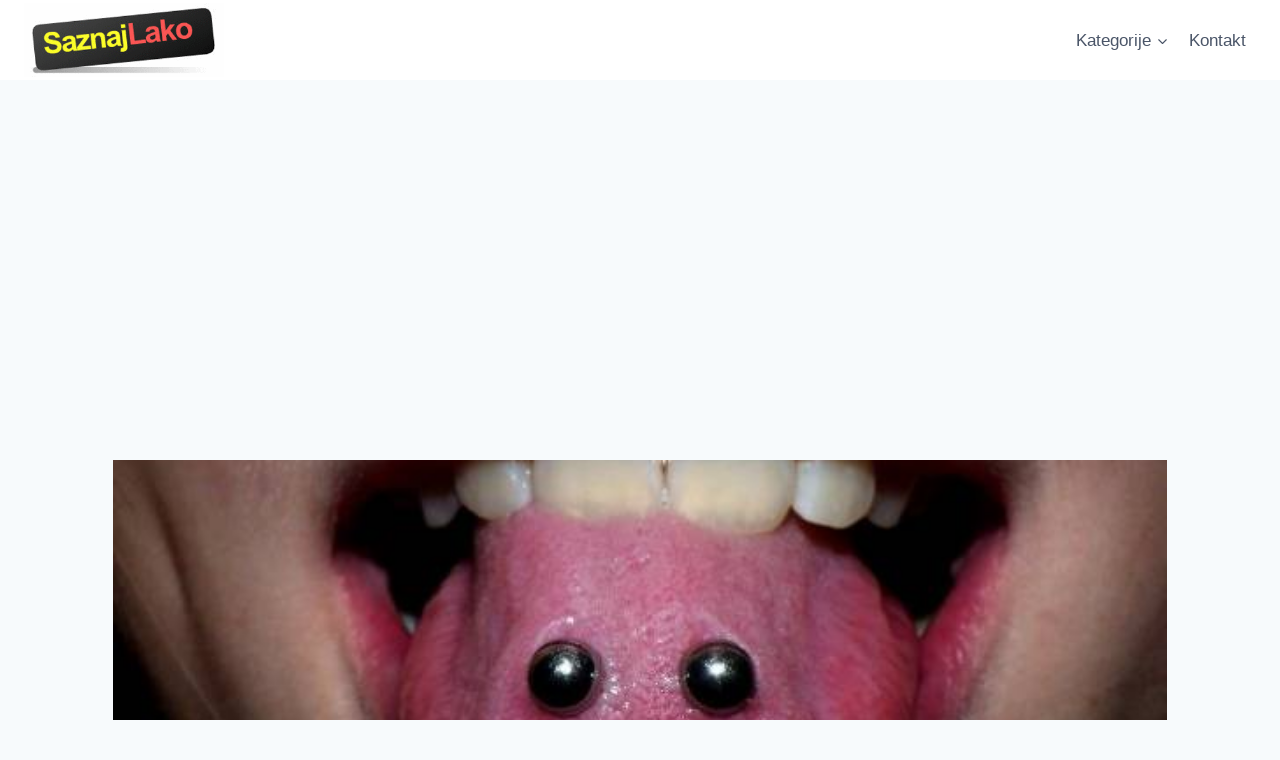

--- FILE ---
content_type: text/html; charset=UTF-8
request_url: https://saznajlako.com/2013/10/18/sta-treba-da-znate-ako-zelite-da-stavite-pirsing/
body_size: 17199
content:
<!doctype html>
<html dir="ltr" lang="sr-RS" prefix="og: https://ogp.me/ns#" class="no-js" itemtype="https://schema.org/Blog" itemscope>
<head>
	<meta charset="UTF-8">
	<meta name="viewport" content="width=device-width, initial-scale=1, minimum-scale=1">
	<title>Pirsing! Da li da stavim pirsing? | Saznaj Lako</title>
	<style>img:is([sizes="auto" i], [sizes^="auto," i]) { contain-intrinsic-size: 3000px 1500px }</style>
	
		<!-- All in One SEO 4.8.7.2 - aioseo.com -->
	<meta name="robots" content="max-image-preview:large" />
	<meta name="author" content="TamaraP"/>
	<meta name="keywords" content="ako zelite,da,da li,da li je,da odaberem,da se nosi pirsing,da stavim pirsing,da stavite pirsing,da znate,dozvola,gde,gde i kod koga,gde ne sme,gde sme,genitalijama,kakav pirsing,kod koga,mindjusa,mindjuse,modne detalje,modni detalji,nosu,obrazima,obrvi,odabrati,odrzavanje pirsinga,pirsing,pirsing iskustva,pirsing majstor,pirsing na,pirsing studio,sta treba,stavite pirging,staviti pirsing,stetan po zdravlje,stomaku,treba stavljati pirsing,uhu,usima,usni,zdravlje" />
	<link rel="canonical" href="https://saznajlako.com/2013/10/18/sta-treba-da-znate-ako-zelite-da-stavite-pirsing/" />
	<meta name="generator" content="All in One SEO (AIOSEO) 4.8.7.2" />
		<meta property="og:locale" content="sr_RS" />
		<meta property="og:site_name" content="Saznaj Lako | Velika baza znanja i odgovori na sva vaša pitanja. Saznajte kako da, šta je, da li, je, zašto je, kada je i drugi odgovori na vasa pitanja." />
		<meta property="og:type" content="article" />
		<meta property="og:title" content="Pirsing! Da li da stavim pirsing? | Saznaj Lako" />
		<meta property="og:url" content="https://saznajlako.com/2013/10/18/sta-treba-da-znate-ako-zelite-da-stavite-pirsing/" />
		<meta property="og:image" content="https://saznajlako.com/wp-content/uploads/2022/02/logo-6.png" />
		<meta property="og:image:secure_url" content="https://saznajlako.com/wp-content/uploads/2022/02/logo-6.png" />
		<meta property="article:published_time" content="2013-10-18T17:45:09+00:00" />
		<meta property="article:modified_time" content="2013-12-12T13:55:02+00:00" />
		<meta name="twitter:card" content="summary" />
		<meta name="twitter:title" content="Pirsing! Da li da stavim pirsing? | Saznaj Lako" />
		<meta name="twitter:image" content="https://saznajlako.com/wp-content/uploads/2022/02/logo-6.png" />
		<script type="application/ld+json" class="aioseo-schema">
			{"@context":"https:\/\/schema.org","@graph":[{"@type":"Article","@id":"https:\/\/saznajlako.com\/2013\/10\/18\/sta-treba-da-znate-ako-zelite-da-stavite-pirsing\/#article","name":"Pirsing! Da li da stavim pirsing? | Saznaj Lako","headline":"\u0160ta treba da znate ako \u017eelite da stavite pirsing?","author":{"@id":"https:\/\/saznajlako.com\/author\/tamarap\/#author"},"publisher":{"@id":"https:\/\/saznajlako.com\/#organization"},"image":{"@type":"ImageObject","url":"https:\/\/saznajlako.com\/wp-content\/uploads\/2013\/10\/pirsing-112.jpg","width":600,"height":478,"caption":"Da li treba stavljati pirsing?"},"datePublished":"2013-10-18T19:45:09+02:00","dateModified":"2013-12-12T14:55:02+01:00","inLanguage":"sr-RS","mainEntityOfPage":{"@id":"https:\/\/saznajlako.com\/2013\/10\/18\/sta-treba-da-znate-ako-zelite-da-stavite-pirsing\/#webpage"},"isPartOf":{"@id":"https:\/\/saznajlako.com\/2013\/10\/18\/sta-treba-da-znate-ako-zelite-da-stavite-pirsing\/#webpage"},"articleSection":"Nakit, ako zelite, da, da li, da li je, da odaberem, da se nosi pirsing, da stavim pirsing, da stavite pirsing, da znate, dozvola, gde, gde i kod koga, gde ne sme, gde sme, genitalijama, kakav pirsing, kod koga, mindjusa, mindjuse, modne detalje, modni detalji, nosu, obrazima, obrvi, odabrati, odrzavanje pirsinga, pirsing, pirsing iskustva, pirsing majstor, pirsing na, pirsing studio, sta treba, stavite pirging, staviti pirsing, stetan po zdravlje, stomaku, treba stavljati pirsing, uhu, usima, usni, zdravlje"},{"@type":"BreadcrumbList","@id":"https:\/\/saznajlako.com\/2013\/10\/18\/sta-treba-da-znate-ako-zelite-da-stavite-pirsing\/#breadcrumblist","itemListElement":[{"@type":"ListItem","@id":"https:\/\/saznajlako.com#listItem","position":1,"name":"Home","item":"https:\/\/saznajlako.com","nextItem":{"@type":"ListItem","@id":"https:\/\/saznajlako.com\/category\/zene\/#listItem","name":"\u017dena"}},{"@type":"ListItem","@id":"https:\/\/saznajlako.com\/category\/zene\/#listItem","position":2,"name":"\u017dena","item":"https:\/\/saznajlako.com\/category\/zene\/","nextItem":{"@type":"ListItem","@id":"https:\/\/saznajlako.com\/category\/zene\/moda\/#listItem","name":"Moda"},"previousItem":{"@type":"ListItem","@id":"https:\/\/saznajlako.com#listItem","name":"Home"}},{"@type":"ListItem","@id":"https:\/\/saznajlako.com\/category\/zene\/moda\/#listItem","position":3,"name":"Moda","item":"https:\/\/saznajlako.com\/category\/zene\/moda\/","nextItem":{"@type":"ListItem","@id":"https:\/\/saznajlako.com\/category\/zene\/moda\/nakit\/#listItem","name":"Nakit"},"previousItem":{"@type":"ListItem","@id":"https:\/\/saznajlako.com\/category\/zene\/#listItem","name":"\u017dena"}},{"@type":"ListItem","@id":"https:\/\/saznajlako.com\/category\/zene\/moda\/nakit\/#listItem","position":4,"name":"Nakit","item":"https:\/\/saznajlako.com\/category\/zene\/moda\/nakit\/","nextItem":{"@type":"ListItem","@id":"https:\/\/saznajlako.com\/2013\/10\/18\/sta-treba-da-znate-ako-zelite-da-stavite-pirsing\/#listItem","name":"\u0160ta treba da znate ako \u017eelite da stavite pirsing?"},"previousItem":{"@type":"ListItem","@id":"https:\/\/saznajlako.com\/category\/zene\/moda\/#listItem","name":"Moda"}},{"@type":"ListItem","@id":"https:\/\/saznajlako.com\/2013\/10\/18\/sta-treba-da-znate-ako-zelite-da-stavite-pirsing\/#listItem","position":5,"name":"\u0160ta treba da znate ako \u017eelite da stavite pirsing?","previousItem":{"@type":"ListItem","@id":"https:\/\/saznajlako.com\/category\/zene\/moda\/nakit\/#listItem","name":"Nakit"}}]},{"@type":"Organization","@id":"https:\/\/saznajlako.com\/#organization","name":"Saznaj Lako","description":"Velika baza znanja i odgovori na sva va\u0161a pitanja. Saznajte kako da, \u0161ta je, da li, je, za\u0161to je, kada je i drugi odgovori na vasa pitanja.","url":"https:\/\/saznajlako.com\/","logo":{"@type":"ImageObject","url":"https:\/\/saznajlako.com\/wp-content\/uploads\/2022\/02\/logo-6.png","@id":"https:\/\/saznajlako.com\/2013\/10\/18\/sta-treba-da-znate-ako-zelite-da-stavite-pirsing\/#organizationLogo","width":315,"height":118},"image":{"@id":"https:\/\/saznajlako.com\/2013\/10\/18\/sta-treba-da-znate-ako-zelite-da-stavite-pirsing\/#organizationLogo"}},{"@type":"Person","@id":"https:\/\/saznajlako.com\/author\/tamarap\/#author","url":"https:\/\/saznajlako.com\/author\/tamarap\/","name":"TamaraP","image":{"@type":"ImageObject","@id":"https:\/\/saznajlako.com\/2013\/10\/18\/sta-treba-da-znate-ako-zelite-da-stavite-pirsing\/#authorImage","url":"https:\/\/secure.gravatar.com\/avatar\/da0124653f31f9ccecd4c1e93f6fe0ecb872a7e97496674616a296b7994c4c7c?s=96&d=wavatar&r=g","width":96,"height":96,"caption":"TamaraP"}},{"@type":"WebPage","@id":"https:\/\/saznajlako.com\/2013\/10\/18\/sta-treba-da-znate-ako-zelite-da-stavite-pirsing\/#webpage","url":"https:\/\/saznajlako.com\/2013\/10\/18\/sta-treba-da-znate-ako-zelite-da-stavite-pirsing\/","name":"Pirsing! Da li da stavim pirsing? | Saznaj Lako","inLanguage":"sr-RS","isPartOf":{"@id":"https:\/\/saznajlako.com\/#website"},"breadcrumb":{"@id":"https:\/\/saznajlako.com\/2013\/10\/18\/sta-treba-da-znate-ako-zelite-da-stavite-pirsing\/#breadcrumblist"},"author":{"@id":"https:\/\/saznajlako.com\/author\/tamarap\/#author"},"creator":{"@id":"https:\/\/saznajlako.com\/author\/tamarap\/#author"},"image":{"@type":"ImageObject","url":"https:\/\/saznajlako.com\/wp-content\/uploads\/2013\/10\/pirsing-112.jpg","@id":"https:\/\/saznajlako.com\/2013\/10\/18\/sta-treba-da-znate-ako-zelite-da-stavite-pirsing\/#mainImage","width":600,"height":478,"caption":"Da li treba stavljati pirsing?"},"primaryImageOfPage":{"@id":"https:\/\/saznajlako.com\/2013\/10\/18\/sta-treba-da-znate-ako-zelite-da-stavite-pirsing\/#mainImage"},"datePublished":"2013-10-18T19:45:09+02:00","dateModified":"2013-12-12T14:55:02+01:00"},{"@type":"WebSite","@id":"https:\/\/saznajlako.com\/#website","url":"https:\/\/saznajlako.com\/","name":"Saznaj Lako","description":"Velika baza znanja i odgovori na sva va\u0161a pitanja. Saznajte kako da, \u0161ta je, da li, je, za\u0161to je, kada je i drugi odgovori na vasa pitanja.","inLanguage":"sr-RS","publisher":{"@id":"https:\/\/saznajlako.com\/#organization"}}]}
		</script>
		<!-- All in One SEO -->

<link rel="alternate" type="application/rss+xml" title="Saznaj Lako &raquo; dovod" href="https://saznajlako.com/feed/" />
<link rel="alternate" type="application/rss+xml" title="Saznaj Lako &raquo; dovod komentara" href="https://saznajlako.com/comments/feed/" />
			<script>document.documentElement.classList.remove( 'no-js' );</script>
			<script>
window._wpemojiSettings = {"baseUrl":"https:\/\/s.w.org\/images\/core\/emoji\/16.0.1\/72x72\/","ext":".png","svgUrl":"https:\/\/s.w.org\/images\/core\/emoji\/16.0.1\/svg\/","svgExt":".svg","source":{"concatemoji":"https:\/\/saznajlako.com\/wp-includes\/js\/wp-emoji-release.min.js?ver=76c80da458700b133905058318ae884d"}};
/*! This file is auto-generated */
!function(s,n){var o,i,e;function c(e){try{var t={supportTests:e,timestamp:(new Date).valueOf()};sessionStorage.setItem(o,JSON.stringify(t))}catch(e){}}function p(e,t,n){e.clearRect(0,0,e.canvas.width,e.canvas.height),e.fillText(t,0,0);var t=new Uint32Array(e.getImageData(0,0,e.canvas.width,e.canvas.height).data),a=(e.clearRect(0,0,e.canvas.width,e.canvas.height),e.fillText(n,0,0),new Uint32Array(e.getImageData(0,0,e.canvas.width,e.canvas.height).data));return t.every(function(e,t){return e===a[t]})}function u(e,t){e.clearRect(0,0,e.canvas.width,e.canvas.height),e.fillText(t,0,0);for(var n=e.getImageData(16,16,1,1),a=0;a<n.data.length;a++)if(0!==n.data[a])return!1;return!0}function f(e,t,n,a){switch(t){case"flag":return n(e,"\ud83c\udff3\ufe0f\u200d\u26a7\ufe0f","\ud83c\udff3\ufe0f\u200b\u26a7\ufe0f")?!1:!n(e,"\ud83c\udde8\ud83c\uddf6","\ud83c\udde8\u200b\ud83c\uddf6")&&!n(e,"\ud83c\udff4\udb40\udc67\udb40\udc62\udb40\udc65\udb40\udc6e\udb40\udc67\udb40\udc7f","\ud83c\udff4\u200b\udb40\udc67\u200b\udb40\udc62\u200b\udb40\udc65\u200b\udb40\udc6e\u200b\udb40\udc67\u200b\udb40\udc7f");case"emoji":return!a(e,"\ud83e\udedf")}return!1}function g(e,t,n,a){var r="undefined"!=typeof WorkerGlobalScope&&self instanceof WorkerGlobalScope?new OffscreenCanvas(300,150):s.createElement("canvas"),o=r.getContext("2d",{willReadFrequently:!0}),i=(o.textBaseline="top",o.font="600 32px Arial",{});return e.forEach(function(e){i[e]=t(o,e,n,a)}),i}function t(e){var t=s.createElement("script");t.src=e,t.defer=!0,s.head.appendChild(t)}"undefined"!=typeof Promise&&(o="wpEmojiSettingsSupports",i=["flag","emoji"],n.supports={everything:!0,everythingExceptFlag:!0},e=new Promise(function(e){s.addEventListener("DOMContentLoaded",e,{once:!0})}),new Promise(function(t){var n=function(){try{var e=JSON.parse(sessionStorage.getItem(o));if("object"==typeof e&&"number"==typeof e.timestamp&&(new Date).valueOf()<e.timestamp+604800&&"object"==typeof e.supportTests)return e.supportTests}catch(e){}return null}();if(!n){if("undefined"!=typeof Worker&&"undefined"!=typeof OffscreenCanvas&&"undefined"!=typeof URL&&URL.createObjectURL&&"undefined"!=typeof Blob)try{var e="postMessage("+g.toString()+"("+[JSON.stringify(i),f.toString(),p.toString(),u.toString()].join(",")+"));",a=new Blob([e],{type:"text/javascript"}),r=new Worker(URL.createObjectURL(a),{name:"wpTestEmojiSupports"});return void(r.onmessage=function(e){c(n=e.data),r.terminate(),t(n)})}catch(e){}c(n=g(i,f,p,u))}t(n)}).then(function(e){for(var t in e)n.supports[t]=e[t],n.supports.everything=n.supports.everything&&n.supports[t],"flag"!==t&&(n.supports.everythingExceptFlag=n.supports.everythingExceptFlag&&n.supports[t]);n.supports.everythingExceptFlag=n.supports.everythingExceptFlag&&!n.supports.flag,n.DOMReady=!1,n.readyCallback=function(){n.DOMReady=!0}}).then(function(){return e}).then(function(){var e;n.supports.everything||(n.readyCallback(),(e=n.source||{}).concatemoji?t(e.concatemoji):e.wpemoji&&e.twemoji&&(t(e.twemoji),t(e.wpemoji)))}))}((window,document),window._wpemojiSettings);
</script>
<style id='wp-emoji-styles-inline-css'>

	img.wp-smiley, img.emoji {
		display: inline !important;
		border: none !important;
		box-shadow: none !important;
		height: 1em !important;
		width: 1em !important;
		margin: 0 0.07em !important;
		vertical-align: -0.1em !important;
		background: none !important;
		padding: 0 !important;
	}
</style>
<link rel='stylesheet' id='wp-block-library-css' href='https://saznajlako.com/wp-includes/css/dist/block-library/style.min.css?ver=76c80da458700b133905058318ae884d' media='all' />
<style id='classic-theme-styles-inline-css'>
/*! This file is auto-generated */
.wp-block-button__link{color:#fff;background-color:#32373c;border-radius:9999px;box-shadow:none;text-decoration:none;padding:calc(.667em + 2px) calc(1.333em + 2px);font-size:1.125em}.wp-block-file__button{background:#32373c;color:#fff;text-decoration:none}
</style>
<style id='global-styles-inline-css'>
:root{--wp--preset--aspect-ratio--square: 1;--wp--preset--aspect-ratio--4-3: 4/3;--wp--preset--aspect-ratio--3-4: 3/4;--wp--preset--aspect-ratio--3-2: 3/2;--wp--preset--aspect-ratio--2-3: 2/3;--wp--preset--aspect-ratio--16-9: 16/9;--wp--preset--aspect-ratio--9-16: 9/16;--wp--preset--color--black: #000000;--wp--preset--color--cyan-bluish-gray: #abb8c3;--wp--preset--color--white: #ffffff;--wp--preset--color--pale-pink: #f78da7;--wp--preset--color--vivid-red: #cf2e2e;--wp--preset--color--luminous-vivid-orange: #ff6900;--wp--preset--color--luminous-vivid-amber: #fcb900;--wp--preset--color--light-green-cyan: #7bdcb5;--wp--preset--color--vivid-green-cyan: #00d084;--wp--preset--color--pale-cyan-blue: #8ed1fc;--wp--preset--color--vivid-cyan-blue: #0693e3;--wp--preset--color--vivid-purple: #9b51e0;--wp--preset--color--theme-palette-1: var(--global-palette1);--wp--preset--color--theme-palette-2: var(--global-palette2);--wp--preset--color--theme-palette-3: var(--global-palette3);--wp--preset--color--theme-palette-4: var(--global-palette4);--wp--preset--color--theme-palette-5: var(--global-palette5);--wp--preset--color--theme-palette-6: var(--global-palette6);--wp--preset--color--theme-palette-7: var(--global-palette7);--wp--preset--color--theme-palette-8: var(--global-palette8);--wp--preset--color--theme-palette-9: var(--global-palette9);--wp--preset--gradient--vivid-cyan-blue-to-vivid-purple: linear-gradient(135deg,rgba(6,147,227,1) 0%,rgb(155,81,224) 100%);--wp--preset--gradient--light-green-cyan-to-vivid-green-cyan: linear-gradient(135deg,rgb(122,220,180) 0%,rgb(0,208,130) 100%);--wp--preset--gradient--luminous-vivid-amber-to-luminous-vivid-orange: linear-gradient(135deg,rgba(252,185,0,1) 0%,rgba(255,105,0,1) 100%);--wp--preset--gradient--luminous-vivid-orange-to-vivid-red: linear-gradient(135deg,rgba(255,105,0,1) 0%,rgb(207,46,46) 100%);--wp--preset--gradient--very-light-gray-to-cyan-bluish-gray: linear-gradient(135deg,rgb(238,238,238) 0%,rgb(169,184,195) 100%);--wp--preset--gradient--cool-to-warm-spectrum: linear-gradient(135deg,rgb(74,234,220) 0%,rgb(151,120,209) 20%,rgb(207,42,186) 40%,rgb(238,44,130) 60%,rgb(251,105,98) 80%,rgb(254,248,76) 100%);--wp--preset--gradient--blush-light-purple: linear-gradient(135deg,rgb(255,206,236) 0%,rgb(152,150,240) 100%);--wp--preset--gradient--blush-bordeaux: linear-gradient(135deg,rgb(254,205,165) 0%,rgb(254,45,45) 50%,rgb(107,0,62) 100%);--wp--preset--gradient--luminous-dusk: linear-gradient(135deg,rgb(255,203,112) 0%,rgb(199,81,192) 50%,rgb(65,88,208) 100%);--wp--preset--gradient--pale-ocean: linear-gradient(135deg,rgb(255,245,203) 0%,rgb(182,227,212) 50%,rgb(51,167,181) 100%);--wp--preset--gradient--electric-grass: linear-gradient(135deg,rgb(202,248,128) 0%,rgb(113,206,126) 100%);--wp--preset--gradient--midnight: linear-gradient(135deg,rgb(2,3,129) 0%,rgb(40,116,252) 100%);--wp--preset--font-size--small: var(--global-font-size-small);--wp--preset--font-size--medium: var(--global-font-size-medium);--wp--preset--font-size--large: var(--global-font-size-large);--wp--preset--font-size--x-large: 42px;--wp--preset--font-size--larger: var(--global-font-size-larger);--wp--preset--font-size--xxlarge: var(--global-font-size-xxlarge);--wp--preset--spacing--20: 0.44rem;--wp--preset--spacing--30: 0.67rem;--wp--preset--spacing--40: 1rem;--wp--preset--spacing--50: 1.5rem;--wp--preset--spacing--60: 2.25rem;--wp--preset--spacing--70: 3.38rem;--wp--preset--spacing--80: 5.06rem;--wp--preset--shadow--natural: 6px 6px 9px rgba(0, 0, 0, 0.2);--wp--preset--shadow--deep: 12px 12px 50px rgba(0, 0, 0, 0.4);--wp--preset--shadow--sharp: 6px 6px 0px rgba(0, 0, 0, 0.2);--wp--preset--shadow--outlined: 6px 6px 0px -3px rgba(255, 255, 255, 1), 6px 6px rgba(0, 0, 0, 1);--wp--preset--shadow--crisp: 6px 6px 0px rgba(0, 0, 0, 1);}:where(.is-layout-flex){gap: 0.5em;}:where(.is-layout-grid){gap: 0.5em;}body .is-layout-flex{display: flex;}.is-layout-flex{flex-wrap: wrap;align-items: center;}.is-layout-flex > :is(*, div){margin: 0;}body .is-layout-grid{display: grid;}.is-layout-grid > :is(*, div){margin: 0;}:where(.wp-block-columns.is-layout-flex){gap: 2em;}:where(.wp-block-columns.is-layout-grid){gap: 2em;}:where(.wp-block-post-template.is-layout-flex){gap: 1.25em;}:where(.wp-block-post-template.is-layout-grid){gap: 1.25em;}.has-black-color{color: var(--wp--preset--color--black) !important;}.has-cyan-bluish-gray-color{color: var(--wp--preset--color--cyan-bluish-gray) !important;}.has-white-color{color: var(--wp--preset--color--white) !important;}.has-pale-pink-color{color: var(--wp--preset--color--pale-pink) !important;}.has-vivid-red-color{color: var(--wp--preset--color--vivid-red) !important;}.has-luminous-vivid-orange-color{color: var(--wp--preset--color--luminous-vivid-orange) !important;}.has-luminous-vivid-amber-color{color: var(--wp--preset--color--luminous-vivid-amber) !important;}.has-light-green-cyan-color{color: var(--wp--preset--color--light-green-cyan) !important;}.has-vivid-green-cyan-color{color: var(--wp--preset--color--vivid-green-cyan) !important;}.has-pale-cyan-blue-color{color: var(--wp--preset--color--pale-cyan-blue) !important;}.has-vivid-cyan-blue-color{color: var(--wp--preset--color--vivid-cyan-blue) !important;}.has-vivid-purple-color{color: var(--wp--preset--color--vivid-purple) !important;}.has-black-background-color{background-color: var(--wp--preset--color--black) !important;}.has-cyan-bluish-gray-background-color{background-color: var(--wp--preset--color--cyan-bluish-gray) !important;}.has-white-background-color{background-color: var(--wp--preset--color--white) !important;}.has-pale-pink-background-color{background-color: var(--wp--preset--color--pale-pink) !important;}.has-vivid-red-background-color{background-color: var(--wp--preset--color--vivid-red) !important;}.has-luminous-vivid-orange-background-color{background-color: var(--wp--preset--color--luminous-vivid-orange) !important;}.has-luminous-vivid-amber-background-color{background-color: var(--wp--preset--color--luminous-vivid-amber) !important;}.has-light-green-cyan-background-color{background-color: var(--wp--preset--color--light-green-cyan) !important;}.has-vivid-green-cyan-background-color{background-color: var(--wp--preset--color--vivid-green-cyan) !important;}.has-pale-cyan-blue-background-color{background-color: var(--wp--preset--color--pale-cyan-blue) !important;}.has-vivid-cyan-blue-background-color{background-color: var(--wp--preset--color--vivid-cyan-blue) !important;}.has-vivid-purple-background-color{background-color: var(--wp--preset--color--vivid-purple) !important;}.has-black-border-color{border-color: var(--wp--preset--color--black) !important;}.has-cyan-bluish-gray-border-color{border-color: var(--wp--preset--color--cyan-bluish-gray) !important;}.has-white-border-color{border-color: var(--wp--preset--color--white) !important;}.has-pale-pink-border-color{border-color: var(--wp--preset--color--pale-pink) !important;}.has-vivid-red-border-color{border-color: var(--wp--preset--color--vivid-red) !important;}.has-luminous-vivid-orange-border-color{border-color: var(--wp--preset--color--luminous-vivid-orange) !important;}.has-luminous-vivid-amber-border-color{border-color: var(--wp--preset--color--luminous-vivid-amber) !important;}.has-light-green-cyan-border-color{border-color: var(--wp--preset--color--light-green-cyan) !important;}.has-vivid-green-cyan-border-color{border-color: var(--wp--preset--color--vivid-green-cyan) !important;}.has-pale-cyan-blue-border-color{border-color: var(--wp--preset--color--pale-cyan-blue) !important;}.has-vivid-cyan-blue-border-color{border-color: var(--wp--preset--color--vivid-cyan-blue) !important;}.has-vivid-purple-border-color{border-color: var(--wp--preset--color--vivid-purple) !important;}.has-vivid-cyan-blue-to-vivid-purple-gradient-background{background: var(--wp--preset--gradient--vivid-cyan-blue-to-vivid-purple) !important;}.has-light-green-cyan-to-vivid-green-cyan-gradient-background{background: var(--wp--preset--gradient--light-green-cyan-to-vivid-green-cyan) !important;}.has-luminous-vivid-amber-to-luminous-vivid-orange-gradient-background{background: var(--wp--preset--gradient--luminous-vivid-amber-to-luminous-vivid-orange) !important;}.has-luminous-vivid-orange-to-vivid-red-gradient-background{background: var(--wp--preset--gradient--luminous-vivid-orange-to-vivid-red) !important;}.has-very-light-gray-to-cyan-bluish-gray-gradient-background{background: var(--wp--preset--gradient--very-light-gray-to-cyan-bluish-gray) !important;}.has-cool-to-warm-spectrum-gradient-background{background: var(--wp--preset--gradient--cool-to-warm-spectrum) !important;}.has-blush-light-purple-gradient-background{background: var(--wp--preset--gradient--blush-light-purple) !important;}.has-blush-bordeaux-gradient-background{background: var(--wp--preset--gradient--blush-bordeaux) !important;}.has-luminous-dusk-gradient-background{background: var(--wp--preset--gradient--luminous-dusk) !important;}.has-pale-ocean-gradient-background{background: var(--wp--preset--gradient--pale-ocean) !important;}.has-electric-grass-gradient-background{background: var(--wp--preset--gradient--electric-grass) !important;}.has-midnight-gradient-background{background: var(--wp--preset--gradient--midnight) !important;}.has-small-font-size{font-size: var(--wp--preset--font-size--small) !important;}.has-medium-font-size{font-size: var(--wp--preset--font-size--medium) !important;}.has-large-font-size{font-size: var(--wp--preset--font-size--large) !important;}.has-x-large-font-size{font-size: var(--wp--preset--font-size--x-large) !important;}
:where(.wp-block-post-template.is-layout-flex){gap: 1.25em;}:where(.wp-block-post-template.is-layout-grid){gap: 1.25em;}
:where(.wp-block-columns.is-layout-flex){gap: 2em;}:where(.wp-block-columns.is-layout-grid){gap: 2em;}
:root :where(.wp-block-pullquote){font-size: 1.5em;line-height: 1.6;}
</style>
<link rel='stylesheet' id='kadence-global-css' href='https://saznajlako.com/wp-content/themes/kadence/assets/css/global.min.css?ver=1.2.28' media='all' />
<style id='kadence-global-inline-css'>
/* Kadence Base CSS */
:root{--global-palette1:#2B6CB0;--global-palette2:#215387;--global-palette3:#1A202C;--global-palette4:#2D3748;--global-palette5:#4A5568;--global-palette6:#718096;--global-palette7:#EDF2F7;--global-palette8:#F7FAFC;--global-palette9:#ffffff;--global-palette9rgb:255, 255, 255;--global-palette-highlight:var(--global-palette1);--global-palette-highlight-alt:var(--global-palette2);--global-palette-highlight-alt2:var(--global-palette9);--global-palette-btn-bg:var(--global-palette1);--global-palette-btn-bg-hover:var(--global-palette2);--global-palette-btn:var(--global-palette9);--global-palette-btn-hover:var(--global-palette9);--global-body-font-family:-apple-system,BlinkMacSystemFont,"Segoe UI",Roboto,Oxygen-Sans,Ubuntu,Cantarell,"Helvetica Neue",sans-serif, "Apple Color Emoji", "Segoe UI Emoji", "Segoe UI Symbol";--global-heading-font-family:inherit;--global-primary-nav-font-family:inherit;--global-fallback-font:sans-serif;--global-display-fallback-font:sans-serif;--global-content-width:1290px;--global-content-wide-width:calc(1290px + 230px);--global-content-narrow-width:842px;--global-content-edge-padding:1.5rem;--global-content-boxed-padding:2rem;--global-calc-content-width:calc(1290px - var(--global-content-edge-padding) - var(--global-content-edge-padding) );--wp--style--global--content-size:var(--global-calc-content-width);}.wp-site-blocks{--global-vw:calc( 100vw - ( 0.5 * var(--scrollbar-offset)));}body{background:var(--global-palette8);}body, input, select, optgroup, textarea{font-weight:400;font-size:17px;line-height:1.6;font-family:var(--global-body-font-family);color:var(--global-palette4);}.content-bg, body.content-style-unboxed .site{background:var(--global-palette9);}h1,h2,h3,h4,h5,h6{font-family:var(--global-heading-font-family);}h1{font-weight:700;font-size:32px;line-height:1.5;color:var(--global-palette3);}h2{font-weight:700;font-size:28px;line-height:1.5;color:var(--global-palette3);}h3{font-weight:700;font-size:24px;line-height:1.5;color:var(--global-palette3);}h4{font-weight:700;font-size:22px;line-height:1.5;color:var(--global-palette4);}h5{font-weight:700;font-size:20px;line-height:1.5;color:var(--global-palette4);}h6{font-weight:700;font-size:18px;line-height:1.5;color:var(--global-palette5);}.entry-hero .kadence-breadcrumbs{max-width:1290px;}.site-container, .site-header-row-layout-contained, .site-footer-row-layout-contained, .entry-hero-layout-contained, .comments-area, .alignfull > .wp-block-cover__inner-container, .alignwide > .wp-block-cover__inner-container{max-width:var(--global-content-width);}.content-width-narrow .content-container.site-container, .content-width-narrow .hero-container.site-container{max-width:var(--global-content-narrow-width);}@media all and (min-width: 1520px){.wp-site-blocks .content-container  .alignwide{margin-left:-115px;margin-right:-115px;width:unset;max-width:unset;}}@media all and (min-width: 1102px){.content-width-narrow .wp-site-blocks .content-container .alignwide{margin-left:-130px;margin-right:-130px;width:unset;max-width:unset;}}.content-style-boxed .wp-site-blocks .entry-content .alignwide{margin-left:calc( -1 * var( --global-content-boxed-padding ) );margin-right:calc( -1 * var( --global-content-boxed-padding ) );}.content-area{margin-top:5rem;margin-bottom:5rem;}@media all and (max-width: 1024px){.content-area{margin-top:3rem;margin-bottom:3rem;}}@media all and (max-width: 767px){.content-area{margin-top:2rem;margin-bottom:2rem;}}@media all and (max-width: 1024px){:root{--global-content-boxed-padding:2rem;}}@media all and (max-width: 767px){:root{--global-content-boxed-padding:1.5rem;}}.entry-content-wrap{padding:2rem;}@media all and (max-width: 1024px){.entry-content-wrap{padding:2rem;}}@media all and (max-width: 767px){.entry-content-wrap{padding:1.5rem;}}.entry.single-entry{box-shadow:0px 15px 15px -10px rgba(0,0,0,0.05);}.entry.loop-entry{box-shadow:0px 15px 15px -10px rgba(0,0,0,0.05);}.loop-entry .entry-content-wrap{padding:2rem;}@media all and (max-width: 1024px){.loop-entry .entry-content-wrap{padding:2rem;}}@media all and (max-width: 767px){.loop-entry .entry-content-wrap{padding:1.5rem;}}button, .button, .wp-block-button__link, input[type="button"], input[type="reset"], input[type="submit"], .fl-button, .elementor-button-wrapper .elementor-button, .wc-block-components-checkout-place-order-button, .wc-block-cart__submit{box-shadow:0px 0px 0px -7px rgba(0,0,0,0);}button:hover, button:focus, button:active, .button:hover, .button:focus, .button:active, .wp-block-button__link:hover, .wp-block-button__link:focus, .wp-block-button__link:active, input[type="button"]:hover, input[type="button"]:focus, input[type="button"]:active, input[type="reset"]:hover, input[type="reset"]:focus, input[type="reset"]:active, input[type="submit"]:hover, input[type="submit"]:focus, input[type="submit"]:active, .elementor-button-wrapper .elementor-button:hover, .elementor-button-wrapper .elementor-button:focus, .elementor-button-wrapper .elementor-button:active, .wc-block-cart__submit:hover{box-shadow:0px 15px 25px -7px rgba(0,0,0,0.1);}.kb-button.kb-btn-global-outline.kb-btn-global-inherit{padding-top:calc(px - 2px);padding-right:calc(px - 2px);padding-bottom:calc(px - 2px);padding-left:calc(px - 2px);}@media all and (min-width: 1025px){.transparent-header .entry-hero .entry-hero-container-inner{padding-top:80px;}}@media all and (max-width: 1024px){.mobile-transparent-header .entry-hero .entry-hero-container-inner{padding-top:80px;}}@media all and (max-width: 767px){.mobile-transparent-header .entry-hero .entry-hero-container-inner{padding-top:80px;}}.entry-hero.post-hero-section .entry-header{min-height:200px;}
/* Kadence Header CSS */
@media all and (max-width: 1024px){.mobile-transparent-header #masthead{position:absolute;left:0px;right:0px;z-index:100;}.kadence-scrollbar-fixer.mobile-transparent-header #masthead{right:var(--scrollbar-offset,0);}.mobile-transparent-header #masthead, .mobile-transparent-header .site-top-header-wrap .site-header-row-container-inner, .mobile-transparent-header .site-main-header-wrap .site-header-row-container-inner, .mobile-transparent-header .site-bottom-header-wrap .site-header-row-container-inner{background:transparent;}.site-header-row-tablet-layout-fullwidth, .site-header-row-tablet-layout-standard{padding:0px;}}@media all and (min-width: 1025px){.transparent-header #masthead{position:absolute;left:0px;right:0px;z-index:100;}.transparent-header.kadence-scrollbar-fixer #masthead{right:var(--scrollbar-offset,0);}.transparent-header #masthead, .transparent-header .site-top-header-wrap .site-header-row-container-inner, .transparent-header .site-main-header-wrap .site-header-row-container-inner, .transparent-header .site-bottom-header-wrap .site-header-row-container-inner{background:transparent;}}.site-branding a.brand img{max-width:200px;}.site-branding a.brand img.svg-logo-image{width:200px;}.site-branding{padding:0px 0px 0px 0px;}#masthead, #masthead .kadence-sticky-header.item-is-fixed:not(.item-at-start):not(.site-header-row-container):not(.site-main-header-wrap), #masthead .kadence-sticky-header.item-is-fixed:not(.item-at-start) > .site-header-row-container-inner{background:#ffffff;}.site-main-header-inner-wrap{min-height:80px;}.header-navigation[class*="header-navigation-style-underline"] .header-menu-container.primary-menu-container>ul>li>a:after{width:calc( 100% - 1.2em);}.main-navigation .primary-menu-container > ul > li.menu-item > a{padding-left:calc(1.2em / 2);padding-right:calc(1.2em / 2);padding-top:0.6em;padding-bottom:0.6em;color:var(--global-palette5);}.main-navigation .primary-menu-container > ul > li.menu-item .dropdown-nav-special-toggle{right:calc(1.2em / 2);}.main-navigation .primary-menu-container > ul > li.menu-item > a:hover{color:var(--global-palette-highlight);}.main-navigation .primary-menu-container > ul > li.menu-item.current-menu-item > a{color:var(--global-palette3);}.header-navigation .header-menu-container ul ul.sub-menu, .header-navigation .header-menu-container ul ul.submenu{background:var(--global-palette3);box-shadow:0px 2px 13px 0px rgba(0,0,0,0.1);}.header-navigation .header-menu-container ul ul li.menu-item, .header-menu-container ul.menu > li.kadence-menu-mega-enabled > ul > li.menu-item > a{border-bottom:1px solid rgba(255,255,255,0.1);}.header-navigation .header-menu-container ul ul li.menu-item > a{width:200px;padding-top:1em;padding-bottom:1em;color:var(--global-palette8);font-size:12px;}.header-navigation .header-menu-container ul ul li.menu-item > a:hover{color:var(--global-palette9);background:var(--global-palette4);}.header-navigation .header-menu-container ul ul li.menu-item.current-menu-item > a{color:var(--global-palette9);background:var(--global-palette4);}.mobile-toggle-open-container .menu-toggle-open, .mobile-toggle-open-container .menu-toggle-open:focus{color:var(--global-palette5);padding:0.4em 0.6em 0.4em 0.6em;font-size:14px;}.mobile-toggle-open-container .menu-toggle-open.menu-toggle-style-bordered{border:1px solid currentColor;}.mobile-toggle-open-container .menu-toggle-open .menu-toggle-icon{font-size:20px;}.mobile-toggle-open-container .menu-toggle-open:hover, .mobile-toggle-open-container .menu-toggle-open:focus-visible{color:var(--global-palette-highlight);}.mobile-navigation ul li{font-size:14px;}.mobile-navigation ul li a{padding-top:1em;padding-bottom:1em;}.mobile-navigation ul li > a, .mobile-navigation ul li.menu-item-has-children > .drawer-nav-drop-wrap{color:var(--global-palette8);}.mobile-navigation ul li.current-menu-item > a, .mobile-navigation ul li.current-menu-item.menu-item-has-children > .drawer-nav-drop-wrap{color:var(--global-palette-highlight);}.mobile-navigation ul li.menu-item-has-children .drawer-nav-drop-wrap, .mobile-navigation ul li:not(.menu-item-has-children) a{border-bottom:1px solid rgba(255,255,255,0.1);}.mobile-navigation:not(.drawer-navigation-parent-toggle-true) ul li.menu-item-has-children .drawer-nav-drop-wrap button{border-left:1px solid rgba(255,255,255,0.1);}#mobile-drawer .drawer-header .drawer-toggle{padding:0.6em 0.15em 0.6em 0.15em;font-size:24px;}
/* Kadence Footer CSS */
.site-bottom-footer-inner-wrap{padding-top:30px;padding-bottom:30px;grid-column-gap:30px;}.site-bottom-footer-inner-wrap .widget{margin-bottom:30px;}.site-bottom-footer-inner-wrap .site-footer-section:not(:last-child):after{right:calc(-30px / 2);}
</style>
<link rel='stylesheet' id='kadence-simplelightbox-css-css' href='https://saznajlako.com/wp-content/themes/kadence/assets/css/simplelightbox.min.css?ver=1.2.28' media='all' />
<link rel='stylesheet' id='kadence-header-css' href='https://saznajlako.com/wp-content/themes/kadence/assets/css/header.min.css?ver=1.2.28' media='all' />
<link rel='stylesheet' id='kadence-content-css' href='https://saznajlako.com/wp-content/themes/kadence/assets/css/content.min.css?ver=1.2.28' media='all' />
<link rel='stylesheet' id='kadence-related-posts-css' href='https://saznajlako.com/wp-content/themes/kadence/assets/css/related-posts.min.css?ver=1.2.28' media='all' />
<link rel='stylesheet' id='kad-splide-css' href='https://saznajlako.com/wp-content/themes/kadence/assets/css/kadence-splide.min.css?ver=1.2.28' media='all' />
<link rel='stylesheet' id='kadence-footer-css' href='https://saznajlako.com/wp-content/themes/kadence/assets/css/footer.min.css?ver=1.2.28' media='all' />
<script src="https://saznajlako.com/wp-includes/js/jquery/jquery.min.js?ver=3.7.1" id="jquery-core-js"></script>
<script src="https://saznajlako.com/wp-includes/js/jquery/jquery-migrate.min.js?ver=3.4.1" id="jquery-migrate-js"></script>
<script id="jquery-js-after">
jQuery(document).ready(function() {
	jQuery(".c395d6f7f705ad53c8a39e35f35e772d").click(function() {
		jQuery.post(
			"https://saznajlako.com/wp-admin/admin-ajax.php", {
				"action": "quick_adsense_onpost_ad_click",
				"quick_adsense_onpost_ad_index": jQuery(this).attr("data-index"),
				"quick_adsense_nonce": "85d3f99ec6",
			}, function(response) { }
		);
	});
});
</script>
<link rel="https://api.w.org/" href="https://saznajlako.com/wp-json/" /><link rel="alternate" title="JSON" type="application/json" href="https://saznajlako.com/wp-json/wp/v2/posts/14637" /><link rel="EditURI" type="application/rsd+xml" title="RSD" href="https://saznajlako.com/xmlrpc.php?rsd" />

<link rel='shortlink' href='https://saznajlako.com/?p=14637' />
<link rel="alternate" title="oEmbed (JSON)" type="application/json+oembed" href="https://saznajlako.com/wp-json/oembed/1.0/embed?url=https%3A%2F%2Fsaznajlako.com%2F2013%2F10%2F18%2Fsta-treba-da-znate-ako-zelite-da-stavite-pirsing%2F" />
<link rel="alternate" title="oEmbed (XML)" type="text/xml+oembed" href="https://saznajlako.com/wp-json/oembed/1.0/embed?url=https%3A%2F%2Fsaznajlako.com%2F2013%2F10%2F18%2Fsta-treba-da-znate-ako-zelite-da-stavite-pirsing%2F&#038;format=xml" />
<link rel="icon" href="https://saznajlako.com/wp-content/uploads/2022/03/favicon.png" sizes="32x32" />
<link rel="icon" href="https://saznajlako.com/wp-content/uploads/2022/03/favicon.png" sizes="192x192" />
<link rel="apple-touch-icon" href="https://saznajlako.com/wp-content/uploads/2022/03/favicon.png" />
<meta name="msapplication-TileImage" content="https://saznajlako.com/wp-content/uploads/2022/03/favicon.png" />
</head>

<body class="wp-singular post-template-default single single-post postid-14637 single-format-standard wp-custom-logo wp-embed-responsive wp-theme-kadence footer-on-bottom hide-focus-outline link-style-standard content-title-style-normal content-width-narrow content-style-boxed content-vertical-padding-show non-transparent-header mobile-non-transparent-header">
<div id="wrapper" class="site wp-site-blocks">
			<a class="skip-link screen-reader-text scroll-ignore" href="#main">Skip to content</a>
		<header id="masthead" class="site-header" role="banner" itemtype="https://schema.org/WPHeader" itemscope>
	<div id="main-header" class="site-header-wrap">
		<div class="site-header-inner-wrap">
			<div class="site-header-upper-wrap">
				<div class="site-header-upper-inner-wrap">
					<div class="site-main-header-wrap site-header-row-container site-header-focus-item site-header-row-layout-standard" data-section="kadence_customizer_header_main">
	<div class="site-header-row-container-inner">
				<div class="site-container">
			<div class="site-main-header-inner-wrap site-header-row site-header-row-has-sides site-header-row-no-center">
									<div class="site-header-main-section-left site-header-section site-header-section-left">
						<div class="site-header-item site-header-focus-item" data-section="title_tagline">
	<div class="site-branding branding-layout-standard site-brand-logo-only"><a class="brand has-logo-image" href="https://saznajlako.com/" rel="home"><img width="315" height="118" src="https://saznajlako.com/wp-content/uploads/2022/02/logo-6.png" class="custom-logo" alt="Saznaj Lako" decoding="async" srcset="https://saznajlako.com/wp-content/uploads/2022/02/logo-6.png 315w, https://saznajlako.com/wp-content/uploads/2022/02/logo-6-300x112.png 300w" sizes="(max-width: 315px) 100vw, 315px" /></a></div></div><!-- data-section="title_tagline" -->
					</div>
																	<div class="site-header-main-section-right site-header-section site-header-section-right">
						<div class="site-header-item site-header-focus-item site-header-item-main-navigation header-navigation-layout-stretch-false header-navigation-layout-fill-stretch-false" data-section="kadence_customizer_primary_navigation">
	    <nav id="site-navigation" class="main-navigation header-navigation hover-to-open nav--toggle-sub header-navigation-style-standard header-navigation-dropdown-animation-none" role="navigation" aria-label="Primary Navigation">
            <div class="primary-menu-container header-menu-container">
    <ul id="primary-menu" class="menu"><li id="menu-item-52136" class="menu-item menu-item-type-custom menu-item-object-custom menu-item-home menu-item-has-children menu-item-52136"><a href="https://saznajlako.com/"><span class="nav-drop-title-wrap">Kategorije<span class="dropdown-nav-toggle"><span class="kadence-svg-iconset svg-baseline"><svg aria-hidden="true" class="kadence-svg-icon kadence-arrow-down-svg" fill="currentColor" version="1.1" xmlns="http://www.w3.org/2000/svg" width="24" height="24" viewBox="0 0 24 24"><title>Expand</title><path d="M5.293 9.707l6 6c0.391 0.391 1.024 0.391 1.414 0l6-6c0.391-0.391 0.391-1.024 0-1.414s-1.024-0.391-1.414 0l-5.293 5.293-5.293-5.293c-0.391-0.391-1.024-0.391-1.414 0s-0.391 1.024 0 1.414z"></path>
				</svg></span></span></span></a>
<ul class="sub-menu">
	<li id="menu-item-52133" class="menu-item menu-item-type-taxonomy menu-item-object-category current-post-ancestor menu-item-52133"><a href="https://saznajlako.com/category/zene/">Žena</a></li>
	<li id="menu-item-52132" class="menu-item menu-item-type-taxonomy menu-item-object-category menu-item-52132"><a href="https://saznajlako.com/category/zdravlje/">Zdravlje</a></li>
	<li id="menu-item-52131" class="menu-item menu-item-type-taxonomy menu-item-object-category menu-item-52131"><a href="https://saznajlako.com/category/lifestyle/">Lifestyle</a></li>
	<li id="menu-item-52135" class="menu-item menu-item-type-taxonomy menu-item-object-category menu-item-52135"><a href="https://saznajlako.com/category/muskarac/">Muškarac</a></li>
	<li id="menu-item-52134" class="menu-item menu-item-type-taxonomy menu-item-object-category menu-item-52134"><a href="https://saznajlako.com/category/dom/">Dom</a></li>
	<li id="menu-item-52130" class="menu-item menu-item-type-taxonomy menu-item-object-category menu-item-52130"><a href="https://saznajlako.com/category/kako-da/">Kako da</a></li>
	<li id="menu-item-52129" class="menu-item menu-item-type-taxonomy menu-item-object-category menu-item-52129"><a href="https://saznajlako.com/category/enciklopedija/">Enciklopedija</a></li>
	<li id="menu-item-53404" class="menu-item menu-item-type-taxonomy menu-item-object-category menu-item-53404"><a href="https://saznajlako.com/category/biznis-i-posao/">Biznis i posao</a></li>
</ul>
</li>
<li id="menu-item-549" class="menu-item menu-item-type-post_type menu-item-object-page menu-item-549"><a href="https://saznajlako.com/kontakt/">Kontakt</a></li>
</ul>        </div>
    </nav><!-- #site-navigation -->
    </div><!-- data-section="primary_navigation" -->
					</div>
							</div>
		</div>
	</div>
</div>
				</div>
			</div>
					</div>
	</div>
	
<div id="mobile-header" class="site-mobile-header-wrap">
	<div class="site-header-inner-wrap">
		<div class="site-header-upper-wrap">
			<div class="site-header-upper-inner-wrap">
			<div class="site-main-header-wrap site-header-focus-item site-header-row-layout-standard site-header-row-tablet-layout-default site-header-row-mobile-layout-default ">
	<div class="site-header-row-container-inner">
		<div class="site-container">
			<div class="site-main-header-inner-wrap site-header-row site-header-row-has-sides site-header-row-no-center">
									<div class="site-header-main-section-left site-header-section site-header-section-left">
						<div class="site-header-item site-header-focus-item" data-section="title_tagline">
	<div class="site-branding mobile-site-branding branding-layout-standard branding-tablet-layout-inherit site-brand-logo-only branding-mobile-layout-inherit"><a class="brand has-logo-image" href="https://saznajlako.com/" rel="home"><img width="315" height="118" src="https://saznajlako.com/wp-content/uploads/2022/02/logo-6.png" class="custom-logo" alt="Saznaj Lako" decoding="async" srcset="https://saznajlako.com/wp-content/uploads/2022/02/logo-6.png 315w, https://saznajlako.com/wp-content/uploads/2022/02/logo-6-300x112.png 300w" sizes="(max-width: 315px) 100vw, 315px" /></a></div></div><!-- data-section="title_tagline" -->
					</div>
																	<div class="site-header-main-section-right site-header-section site-header-section-right">
						<div class="site-header-item site-header-focus-item site-header-item-navgation-popup-toggle" data-section="kadence_customizer_mobile_trigger">
		<div class="mobile-toggle-open-container">
						<button id="mobile-toggle" class="menu-toggle-open drawer-toggle menu-toggle-style-default" aria-label="Open menu" data-toggle-target="#mobile-drawer" data-toggle-body-class="showing-popup-drawer-from-right" aria-expanded="false" data-set-focus=".menu-toggle-close"
					>
						<span class="menu-toggle-icon"><span class="kadence-svg-iconset"><svg aria-hidden="true" class="kadence-svg-icon kadence-menu-svg" fill="currentColor" version="1.1" xmlns="http://www.w3.org/2000/svg" width="24" height="24" viewBox="0 0 24 24"><title>Toggle Menu</title><path d="M3 13h18c0.552 0 1-0.448 1-1s-0.448-1-1-1h-18c-0.552 0-1 0.448-1 1s0.448 1 1 1zM3 7h18c0.552 0 1-0.448 1-1s-0.448-1-1-1h-18c-0.552 0-1 0.448-1 1s0.448 1 1 1zM3 19h18c0.552 0 1-0.448 1-1s-0.448-1-1-1h-18c-0.552 0-1 0.448-1 1s0.448 1 1 1z"></path>
				</svg></span></span>
		</button>
	</div>
	</div><!-- data-section="mobile_trigger" -->
					</div>
							</div>
		</div>
	</div>
</div>
			</div>
		</div>
			</div>
</div>
</header><!-- #masthead -->

	<div id="inner-wrap" class="wrap kt-clear">
		<div id="primary" class="content-area">
	<div class="content-container site-container">
		<main id="main" class="site-main" role="main">
						<div class="content-wrap">
				<div class='ad-inserter ad-inserter-3' style='margin: 8px auto 8px 0; text-align: left; display: block; clear: both;'>
<!-- Google tag (gtag.js) -->
<script async src="https://www.googletagmanager.com/gtag/js?id=G-THSLP105DG"></script>
<script>
  window.dataLayer = window.dataLayer || [];
  function gtag(){dataLayer.push(arguments);}
  gtag('js', new Date());

  gtag('config', 'G-THSLP105DG');
</script>
</div>
	<div class="post-thumbnail article-post-thumbnail kadence-thumbnail-position-behind alignwide kadence-thumbnail-ratio-2-3">
		<div class="post-thumbnail-inner">
			<img width="600" height="478" src="https://saznajlako.com/wp-content/uploads/2013/10/pirsing-112.jpg" class="post-top-featured wp-post-image" alt="" decoding="async" fetchpriority="high" srcset="https://saznajlako.com/wp-content/uploads/2013/10/pirsing-112.jpg 600w, https://saznajlako.com/wp-content/uploads/2013/10/pirsing-112-300x239.jpg 300w, https://saznajlako.com/wp-content/uploads/2013/10/pirsing-112-195x155.jpg 195w" sizes="(max-width: 600px) 100vw, 600px" />		</div>
	</div><!-- .post-thumbnail -->
			<article id="post-14637" class="entry content-bg single-entry post-14637 post type-post status-publish format-standard has-post-thumbnail hentry category-nakit tag-ako-zelite tag-da tag-da-li tag-da-li-je tag-da-odaberem tag-da-se-nosi-pirsing tag-da-stavim-pirsing tag-da-stavite-pirsing tag-da-znate tag-dozvola tag-gde tag-gde-i-kod-koga tag-gde-ne-sme tag-gde-sme tag-genitalijama tag-kakav-pirsing tag-kod-koga tag-mindjusa tag-mindjuse tag-modne-detalje tag-modni-detalji tag-nosu tag-obrazima tag-obrvi tag-odabrati tag-odrzavanje-pirsinga tag-pirsing tag-pirsing-iskustva tag-pirsing-majstor tag-pirsing-na tag-pirsing-studio tag-sta-treba tag-stavite-pirging tag-staviti-pirsing tag-stetan-po-zdravlje tag-stomaku tag-treba-stavljati-pirsing tag-uhu tag-usima tag-usni tag-zdravlje-2">
	<div class="entry-content-wrap">
		<header class="entry-header post-title title-align-inherit title-tablet-align-inherit title-mobile-align-inherit">
			<div class="entry-taxonomies">
			<span class="category-links term-links category-style-normal">
				<a href="https://saznajlako.com/category/zene/moda/nakit/" rel="tag">Nakit</a>			</span>
		</div><!-- .entry-taxonomies -->
		<h1 class="entry-title">Šta treba da znate ako želite da stavite pirsing?</h1></header><!-- .entry-header -->

<div class="entry-content single-content">
	<p>U prošlosti, ali i danas, za pojedine narode pirsing je deo tradicije i kulture. Danas ga uglavnom nose ljudi koji vole da se istaknu kao i oni koji vole neobične modne detalje. Međutim, može li pirsing biti opasan? Šta treba da znate ako želite da stavite pirsing? Gde i kod koga da stavite pirsing?</p>
<p><b>DA LI DA STAVIM PIRSING? </b> Za početak, treba da znate da se na pojedinim mestima pirsing ne toleriše. Mlađe osobe možda i mogu da nose pirsing u školu i na fakultet, ali ako ste zaposleni razmotrite da li će  vaš šef ili direktor imati razumevanja za ovakav modni detalj.</p>
<figure id="attachment_14638" aria-describedby="caption-attachment-14638" style="width: 600px" class="wp-caption aligncenter"><a href="https://saznajlako.com/wp-content/uploads/2013/10/pirsing-112.jpg"><img decoding="async" class="size-full wp-image-14638" alt="Da li treba stavljati pirsing?" src="https://saznajlako.com/wp-content/uploads/2013/10/pirsing-112.jpg" width="600" height="478" srcset="https://saznajlako.com/wp-content/uploads/2013/10/pirsing-112.jpg 600w, https://saznajlako.com/wp-content/uploads/2013/10/pirsing-112-300x239.jpg 300w, https://saznajlako.com/wp-content/uploads/2013/10/pirsing-112-195x155.jpg 195w" sizes="(max-width: 600px) 100vw, 600px" /></a><figcaption id="caption-attachment-14638" class="wp-caption-text">Da li treba stavljati pirsing?</figcaption></figure>
<p><b>GDE I KOD KOGA STAVITI PIRSING?</b> Sam odabir studija gde ćete staviti pirsing je jako bitan. Na kocku stavljate svoje zdravlje, pa nije pametno da odete bilo gde. Pirsing studio bi trebalo da ima dozvolu od ministarstva zdravlja, a tu ćete sigurno naći iskusne i dobro obučene pirsing majstore. Najbolje je raspitati se kod nekog ko je već stavio pirsing a pri tom nije imao nikakve komplikacije.</p>
<p><b>DA LI JE PIRSING ŠTETAN PO ZDRAVLJE?</b> Pirsing može biti veoma štetan. Ukoliko se ne stavi pravilno, ukoliko pribor kojim se buši koža nije sterilisan ili ukoliko ne vodite računa i ne čistite svoj pirsing i mesto gde ste probušili kožu, mogu se javiti razne infekcije. Dokazano je da svaki peti pirsing izazove probleme na koži. Takođe ukoliko ste lošeg zdravlja može doći do komplikacija. Osobe sklone alergijama i dijabetesu bi trebalo dva puta da razmisle pre nego što se odluče na ovaj korak. Takođe pre nego što stavite pirsing poradite na svom imunitetu jer i slab imunitet može da izazove razne bolesti. Podrazumeva se da se pirsing ne sme da se stavlja na mesta gde imate otoke i rane.</p>
<p><b>KAKAV PIRSING DA ODABEREM? </b>Pirsing mora biti kvalitetnog materijala. Posavetujte se sa osobom koja će vam staviti pirsing, kakvi materijali vam ne mogu naškoditi. Recimo, u praksi je dokazano da nikl može lako da izazove infekciju.Ako ste već rešili da stavite pirsing ili nemojte štedeti na materijalu ili ga nemojte stavljati.<br />
</p>

<div class="c395d6f7f705ad53c8a39e35f35e772d" data-index="3" style="float: none; margin:0px;">
<script async src="//pagead2.googlesyndication.com/pagead/js/adsbygoogle.js"></script>
<!-- Saznaj lako 336x280 -->
<ins class="adsbygoogle"
     style="display:inline-block;width:336px;height:280px"
     data-ad-client="ca-pub-5282838060818914"
     data-ad-slot="7080522494"></ins>
<script>
(adsbygoogle = window.adsbygoogle || []).push({});
</script>
</div>

<div style="font-size: 0px; height: 0px; line-height: 0px; margin: 0; padding: 0; clear: both;"></div><div class='ad-inserter ad-inserter-1' style='margin: 8px auto 8px 0; text-align: left; display: block; clear: both;'>
Photo source: 
<a href="https://pixabay.com/" rel=”nofollow”>Pixabay</a>, 
<a href="https://unsplash.com/" rel=”nofollow”>Unsplash</a>,
<a href="https://www.pexels.com/" rel=”nofollow”>Pexels</a>

</div>
<!-- CONTENT END 1 -->
</div><!-- .entry-content -->
<footer class="entry-footer">
	<div class="entry-tags">
	<span class="tags-links">
		<span class="tags-label screen-reader-text">
			Post Tags:		</span>
		<a href=https://saznajlako.com/tag/ako-zelite/ title="ako zelite" class="tag-link tag-item-ako-zelite" rel="tag"><span class="tag-hash">#</span>ako zelite</a><a href=https://saznajlako.com/tag/da/ title="da" class="tag-link tag-item-da" rel="tag"><span class="tag-hash">#</span>da</a><a href=https://saznajlako.com/tag/da-li/ title="da li" class="tag-link tag-item-da-li" rel="tag"><span class="tag-hash">#</span>da li</a><a href=https://saznajlako.com/tag/da-li-je/ title="da li je" class="tag-link tag-item-da-li-je" rel="tag"><span class="tag-hash">#</span>da li je</a><a href=https://saznajlako.com/tag/da-odaberem/ title="da odaberem" class="tag-link tag-item-da-odaberem" rel="tag"><span class="tag-hash">#</span>da odaberem</a><a href=https://saznajlako.com/tag/da-se-nosi-pirsing/ title="da se nosi pirsing" class="tag-link tag-item-da-se-nosi-pirsing" rel="tag"><span class="tag-hash">#</span>da se nosi pirsing</a><a href=https://saznajlako.com/tag/da-stavim-pirsing/ title="da stavim pirsing" class="tag-link tag-item-da-stavim-pirsing" rel="tag"><span class="tag-hash">#</span>da stavim pirsing</a><a href=https://saznajlako.com/tag/da-stavite-pirsing/ title="da stavite pirsing" class="tag-link tag-item-da-stavite-pirsing" rel="tag"><span class="tag-hash">#</span>da stavite pirsing</a><a href=https://saznajlako.com/tag/da-znate/ title="da znate" class="tag-link tag-item-da-znate" rel="tag"><span class="tag-hash">#</span>da znate</a><a href=https://saznajlako.com/tag/dozvola/ title="dozvola" class="tag-link tag-item-dozvola" rel="tag"><span class="tag-hash">#</span>dozvola</a><a href=https://saznajlako.com/tag/gde/ title="gde" class="tag-link tag-item-gde" rel="tag"><span class="tag-hash">#</span>gde</a><a href=https://saznajlako.com/tag/gde-i-kod-koga/ title="gde i kod koga" class="tag-link tag-item-gde-i-kod-koga" rel="tag"><span class="tag-hash">#</span>gde i kod koga</a><a href=https://saznajlako.com/tag/gde-ne-sme/ title="gde ne sme" class="tag-link tag-item-gde-ne-sme" rel="tag"><span class="tag-hash">#</span>gde ne sme</a><a href=https://saznajlako.com/tag/gde-sme/ title="gde sme" class="tag-link tag-item-gde-sme" rel="tag"><span class="tag-hash">#</span>gde sme</a><a href=https://saznajlako.com/tag/genitalijama/ title="genitalijama" class="tag-link tag-item-genitalijama" rel="tag"><span class="tag-hash">#</span>genitalijama</a><a href=https://saznajlako.com/tag/kakav-pirsing/ title="kakav pirsing" class="tag-link tag-item-kakav-pirsing" rel="tag"><span class="tag-hash">#</span>kakav pirsing</a><a href=https://saznajlako.com/tag/kod-koga/ title="kod koga" class="tag-link tag-item-kod-koga" rel="tag"><span class="tag-hash">#</span>kod koga</a><a href=https://saznajlako.com/tag/mindjusa/ title="mindjusa" class="tag-link tag-item-mindjusa" rel="tag"><span class="tag-hash">#</span>mindjusa</a><a href=https://saznajlako.com/tag/mindjuse/ title="mindjuse" class="tag-link tag-item-mindjuse" rel="tag"><span class="tag-hash">#</span>mindjuse</a><a href=https://saznajlako.com/tag/modne-detalje/ title="modne detalje" class="tag-link tag-item-modne-detalje" rel="tag"><span class="tag-hash">#</span>modne detalje</a><a href=https://saznajlako.com/tag/modni-detalji/ title="modni detalji" class="tag-link tag-item-modni-detalji" rel="tag"><span class="tag-hash">#</span>modni detalji</a><a href=https://saznajlako.com/tag/nosu/ title="nosu" class="tag-link tag-item-nosu" rel="tag"><span class="tag-hash">#</span>nosu</a><a href=https://saznajlako.com/tag/obrazima/ title="obrazima" class="tag-link tag-item-obrazima" rel="tag"><span class="tag-hash">#</span>obrazima</a><a href=https://saznajlako.com/tag/obrvi/ title="obrvi" class="tag-link tag-item-obrvi" rel="tag"><span class="tag-hash">#</span>obrvi</a><a href=https://saznajlako.com/tag/odabrati/ title="odabrati" class="tag-link tag-item-odabrati" rel="tag"><span class="tag-hash">#</span>odabrati</a><a href=https://saznajlako.com/tag/odrzavanje-pirsinga/ title="odrzavanje pirsinga" class="tag-link tag-item-odrzavanje-pirsinga" rel="tag"><span class="tag-hash">#</span>odrzavanje pirsinga</a><a href=https://saznajlako.com/tag/pirsing/ title="pirsing" class="tag-link tag-item-pirsing" rel="tag"><span class="tag-hash">#</span>pirsing</a><a href=https://saznajlako.com/tag/pirsing-iskustva/ title="pirsing iskustva" class="tag-link tag-item-pirsing-iskustva" rel="tag"><span class="tag-hash">#</span>pirsing iskustva</a><a href=https://saznajlako.com/tag/pirsing-majstor/ title="pirsing majstor" class="tag-link tag-item-pirsing-majstor" rel="tag"><span class="tag-hash">#</span>pirsing majstor</a><a href=https://saznajlako.com/tag/pirsing-na/ title="pirsing na" class="tag-link tag-item-pirsing-na" rel="tag"><span class="tag-hash">#</span>pirsing na</a><a href=https://saznajlako.com/tag/pirsing-studio/ title="pirsing studio" class="tag-link tag-item-pirsing-studio" rel="tag"><span class="tag-hash">#</span>pirsing studio</a><a href=https://saznajlako.com/tag/sta-treba/ title="sta treba" class="tag-link tag-item-sta-treba" rel="tag"><span class="tag-hash">#</span>sta treba</a><a href=https://saznajlako.com/tag/stavite-pirging/ title="stavite pirging" class="tag-link tag-item-stavite-pirging" rel="tag"><span class="tag-hash">#</span>stavite pirging</a><a href=https://saznajlako.com/tag/staviti-pirsing/ title="staviti pirsing" class="tag-link tag-item-staviti-pirsing" rel="tag"><span class="tag-hash">#</span>staviti pirsing</a><a href=https://saznajlako.com/tag/stetan-po-zdravlje/ title="stetan po zdravlje" class="tag-link tag-item-stetan-po-zdravlje" rel="tag"><span class="tag-hash">#</span>stetan po zdravlje</a><a href=https://saznajlako.com/tag/stomaku/ title="stomaku" class="tag-link tag-item-stomaku" rel="tag"><span class="tag-hash">#</span>stomaku</a><a href=https://saznajlako.com/tag/treba-stavljati-pirsing/ title="treba stavljati pirsing" class="tag-link tag-item-treba-stavljati-pirsing" rel="tag"><span class="tag-hash">#</span>treba stavljati pirsing</a><a href=https://saznajlako.com/tag/uhu/ title="uhu" class="tag-link tag-item-uhu" rel="tag"><span class="tag-hash">#</span>uhu</a><a href=https://saznajlako.com/tag/usima/ title="usima" class="tag-link tag-item-usima" rel="tag"><span class="tag-hash">#</span>usima</a><a href=https://saznajlako.com/tag/usni/ title="usni" class="tag-link tag-item-usni" rel="tag"><span class="tag-hash">#</span>usni</a><a href=https://saznajlako.com/tag/zdravlje-2/ title="zdravlje" class="tag-link tag-item-zdravlje-2" rel="tag"><span class="tag-hash">#</span>zdravlje</a>	</span>
</div><!-- .entry-tags -->
</footer><!-- .entry-footer -->
	</div>
</article><!-- #post-14637 -->


	<nav class="navigation post-navigation" aria-label="Članci">
		<h2 class="screen-reader-text">Kretanje članka</h2>
		<div class="nav-links"><div class="nav-previous"><a href="https://saznajlako.com/2013/10/16/mesna-dijeta/" rel="prev"><div class="post-navigation-sub"><small><span class="kadence-svg-iconset svg-baseline"><svg aria-hidden="true" class="kadence-svg-icon kadence-arrow-left-alt-svg" fill="currentColor" version="1.1" xmlns="http://www.w3.org/2000/svg" width="29" height="28" viewBox="0 0 29 28"><title>Previous</title><path d="M28 12.5v3c0 0.281-0.219 0.5-0.5 0.5h-19.5v3.5c0 0.203-0.109 0.375-0.297 0.453s-0.391 0.047-0.547-0.078l-6-5.469c-0.094-0.094-0.156-0.219-0.156-0.359v0c0-0.141 0.063-0.281 0.156-0.375l6-5.531c0.156-0.141 0.359-0.172 0.547-0.094 0.172 0.078 0.297 0.25 0.297 0.453v3.5h19.5c0.281 0 0.5 0.219 0.5 0.5z"></path>
				</svg></span>Previous</small></div>Mesna dijeta</a></div><div class="nav-next"><a href="https://saznajlako.com/2013/10/21/zanimljivosti-o-zenama-zasto-zene-varaju-svoje-partnere/" rel="next"><div class="post-navigation-sub"><small>Next<span class="kadence-svg-iconset svg-baseline"><svg aria-hidden="true" class="kadence-svg-icon kadence-arrow-right-alt-svg" fill="currentColor" version="1.1" xmlns="http://www.w3.org/2000/svg" width="27" height="28" viewBox="0 0 27 28"><title>Continue</title><path d="M27 13.953c0 0.141-0.063 0.281-0.156 0.375l-6 5.531c-0.156 0.141-0.359 0.172-0.547 0.094-0.172-0.078-0.297-0.25-0.297-0.453v-3.5h-19.5c-0.281 0-0.5-0.219-0.5-0.5v-3c0-0.281 0.219-0.5 0.5-0.5h19.5v-3.5c0-0.203 0.109-0.375 0.297-0.453s0.391-0.047 0.547 0.078l6 5.469c0.094 0.094 0.156 0.219 0.156 0.359v0z"></path>
				</svg></span></small></div>Zanimljivosti o ženama &#8211; Zašto žene varaju svoje partnere</a></div></div>
	</nav>		<div class="entry-related alignfull entry-related-style-wide">
			<div class="entry-related-inner content-container site-container">
				<div class="entry-related-inner-content alignwide">
					<h2 class="entry-related-title">Similar Posts</h2>					<div class="entry-related-carousel kadence-slide-init splide" data-columns-xxl="3" data-columns-xl="3" data-columns-md="3" data-columns-sm="2" data-columns-xs="2" data-columns-ss="1" data-slider-anim-speed="400" data-slider-scroll="1" data-slider-dots="true" data-slider-arrows="true" data-slider-hover-pause="false" data-slider-auto="false" data-slider-speed="7000" data-slider-gutter="40" data-slider-loop="true" data-slider-next-label="Next" data-slider-slide-label="Posts" data-slider-prev-label="Previous">
						<div class="splide__track">
							<div class="splide__list grid-cols grid-sm-col-2 grid-lg-col-3">
								<div class="carousel-item splide__slide">
<article class="entry content-bg loop-entry post-21931 post type-post status-publish format-standard has-post-thumbnail hentry category-narodna-medicina tag-blagotvorni-uticaj tag-caj tag-cajevi-2 tag-lekovitost tag-napitak tag-tegobe tag-zdravlje-2">
			<a class="post-thumbnail kadence-thumbnail-ratio-2-3" href="https://saznajlako.com/2014/01/02/koji-cajevi-su-dobri-za-lecenje-pojedinih-bolesti/">
			<div class="post-thumbnail-inner">
				<img width="300" height="185" src="https://saznajlako.com/wp-content/uploads/2014/01/beli-slez1-300x185.jpg" class="attachment-medium size-medium wp-post-image" alt="Koji čajevi su dobri za lečenje pojedinih bolesti" decoding="async" srcset="https://saznajlako.com/wp-content/uploads/2014/01/beli-slez1-300x185.jpg 300w, https://saznajlako.com/wp-content/uploads/2014/01/beli-slez1-251x155.jpg 251w, https://saznajlako.com/wp-content/uploads/2014/01/beli-slez1.jpg 600w" sizes="(max-width: 300px) 100vw, 300px" />			</div>
		</a><!-- .post-thumbnail -->
			<div class="entry-content-wrap">
		<header class="entry-header">

			<div class="entry-taxonomies">
			<span class="category-links term-links category-style-normal">
				<a href="https://saznajlako.com/category/zdravlje/narodna-medicina/" class="category-link-narodna-medicina" rel="tag">Narodna medicina</a>			</span>
		</div><!-- .entry-taxonomies -->
		<h3 class="entry-title"><a href="https://saznajlako.com/2014/01/02/koji-cajevi-su-dobri-za-lecenje-pojedinih-bolesti/" rel="bookmark">Koji čajevi su dobri za lečenje pojedinih bolesti</a></h3></header><!-- .entry-header -->
	<div class="entry-summary">
		<p>ANIS Čaj od anisa koristi se za nadutost i kašalj. Seme anisa skuvano u vinu&#8230;</p>
	</div><!-- .entry-summary -->
	<footer class="entry-footer">
		<div class="entry-actions">
		<p class="more-link-wrap">
			<a href="https://saznajlako.com/2014/01/02/koji-cajevi-su-dobri-za-lecenje-pojedinih-bolesti/" class="post-more-link">
				Opširnije<span class="screen-reader-text"> Koji čajevi su dobri za lečenje pojedinih bolesti</span><span class="kadence-svg-iconset svg-baseline"><svg aria-hidden="true" class="kadence-svg-icon kadence-arrow-right-alt-svg" fill="currentColor" version="1.1" xmlns="http://www.w3.org/2000/svg" width="27" height="28" viewBox="0 0 27 28"><title>Continue</title><path d="M27 13.953c0 0.141-0.063 0.281-0.156 0.375l-6 5.531c-0.156 0.141-0.359 0.172-0.547 0.094-0.172-0.078-0.297-0.25-0.297-0.453v-3.5h-19.5c-0.281 0-0.5-0.219-0.5-0.5v-3c0-0.281 0.219-0.5 0.5-0.5h19.5v-3.5c0-0.203 0.109-0.375 0.297-0.453s0.391-0.047 0.547 0.078l6 5.469c0.094 0.094 0.156 0.219 0.156 0.359v0z"></path>
				</svg></span>			</a>
		</p>
	</div><!-- .entry-actions -->
	</footer><!-- .entry-footer -->
	</div>
</article>
</div><div class="carousel-item splide__slide">
<article class="entry content-bg loop-entry post-24579 post type-post status-publish format-standard has-post-thumbnail hentry category-kalendar-zdravlja tag-cigareta tag-dim tag-duvan tag-kancer tag-katran tag-nikotin tag-pusac tag-rak tag-zavisnost tag-zdravlje-2">
			<a class="post-thumbnail kadence-thumbnail-ratio-2-3" href="https://saznajlako.com/2014/02/06/sta-sve-sadrzi-jedna-cigareta/">
			<div class="post-thumbnail-inner">
				<img width="300" height="225" src="https://saznajlako.com/wp-content/uploads/2014/02/sta-sadrzi-cigareta-300x225.jpg" class="attachment-medium size-medium wp-post-image" alt="Šta sve sadrži jedna cigareta" decoding="async" loading="lazy" srcset="https://saznajlako.com/wp-content/uploads/2014/02/sta-sadrzi-cigareta-300x225.jpg 300w, https://saznajlako.com/wp-content/uploads/2014/02/sta-sadrzi-cigareta-207x155.jpg 207w, https://saznajlako.com/wp-content/uploads/2014/02/sta-sadrzi-cigareta.jpg 600w" sizes="auto, (max-width: 300px) 100vw, 300px" />			</div>
		</a><!-- .post-thumbnail -->
			<div class="entry-content-wrap">
		<header class="entry-header">

			<div class="entry-taxonomies">
			<span class="category-links term-links category-style-normal">
				<a href="https://saznajlako.com/category/zdravlje/kalendar-zdravlja/" class="category-link-kalendar-zdravlja" rel="tag">Kalendar zdravlja</a>			</span>
		</div><!-- .entry-taxonomies -->
		<h3 class="entry-title"><a href="https://saznajlako.com/2014/02/06/sta-sve-sadrzi-jedna-cigareta/" rel="bookmark">Šta sve sadrži jedna cigareta</a></h3></header><!-- .entry-header -->
	<div class="entry-summary">
		<p>Štetni sastojci cigarete veoma su opasni za zdravlje svakog čoveka. Najčešće posledice do kojih dovodi&#8230;</p>
	</div><!-- .entry-summary -->
	<footer class="entry-footer">
		<div class="entry-actions">
		<p class="more-link-wrap">
			<a href="https://saznajlako.com/2014/02/06/sta-sve-sadrzi-jedna-cigareta/" class="post-more-link">
				Opširnije<span class="screen-reader-text"> Šta sve sadrži jedna cigareta</span><span class="kadence-svg-iconset svg-baseline"><svg aria-hidden="true" class="kadence-svg-icon kadence-arrow-right-alt-svg" fill="currentColor" version="1.1" xmlns="http://www.w3.org/2000/svg" width="27" height="28" viewBox="0 0 27 28"><title>Continue</title><path d="M27 13.953c0 0.141-0.063 0.281-0.156 0.375l-6 5.531c-0.156 0.141-0.359 0.172-0.547 0.094-0.172-0.078-0.297-0.25-0.297-0.453v-3.5h-19.5c-0.281 0-0.5-0.219-0.5-0.5v-3c0-0.281 0.219-0.5 0.5-0.5h19.5v-3.5c0-0.203 0.109-0.375 0.297-0.453s0.391-0.047 0.547 0.078l6 5.469c0.094 0.094 0.156 0.219 0.156 0.359v0z"></path>
				</svg></span>			</a>
		</p>
	</div><!-- .entry-actions -->
	</footer><!-- .entry-footer -->
	</div>
</article>
</div><div class="carousel-item splide__slide">
<article class="entry content-bg loop-entry post-2862 post type-post status-publish format-standard has-post-thumbnail hentry category-pravopis tag-da-li-je tag-gramatika tag-ispravno tag-jel-se-kaze tag-jezicke-dileme tag-jezicke-nedoumice tag-kako-se-kaze tag-kako-se-pise tag-pravopis tag-sa-mnom tag-samonom">
			<a class="post-thumbnail kadence-thumbnail-ratio-2-3" href="https://saznajlako.com/2012/08/14/samnom-ili-sa-mnom/">
			<div class="post-thumbnail-inner">
				<img width="300" height="233" src="https://saznajlako.com/wp-content/uploads/2012/08/samonom-ili-sa-mnom-671-300x233.jpg" class="attachment-medium size-medium wp-post-image" alt="samonom ili sa mnom" decoding="async" loading="lazy" srcset="https://saznajlako.com/wp-content/uploads/2012/08/samonom-ili-sa-mnom-671-300x233.jpg 300w, https://saznajlako.com/wp-content/uploads/2012/08/samonom-ili-sa-mnom-671.jpg 500w" sizes="auto, (max-width: 300px) 100vw, 300px" />			</div>
		</a><!-- .post-thumbnail -->
			<div class="entry-content-wrap">
		<header class="entry-header">

			<div class="entry-taxonomies">
			<span class="category-links term-links category-style-normal">
				<a href="https://saznajlako.com/category/enciklopedija/pravopis/" class="category-link-pravopis" rel="tag">Pravopis</a>			</span>
		</div><!-- .entry-taxonomies -->
		<h3 class="entry-title"><a href="https://saznajlako.com/2012/08/14/samnom-ili-sa-mnom/" rel="bookmark">Samnom ili sa mnom</a></h3></header><!-- .entry-header -->
	<div class="entry-summary">
		<p>Pravopis i jezičke nedoumice &#8211; Saznajte šta je pravilno: samnom ili sa mnom Oblik instrumentala&#8230;</p>
	</div><!-- .entry-summary -->
	<footer class="entry-footer">
		<div class="entry-actions">
		<p class="more-link-wrap">
			<a href="https://saznajlako.com/2012/08/14/samnom-ili-sa-mnom/" class="post-more-link">
				Opširnije<span class="screen-reader-text"> Samnom ili sa mnom</span><span class="kadence-svg-iconset svg-baseline"><svg aria-hidden="true" class="kadence-svg-icon kadence-arrow-right-alt-svg" fill="currentColor" version="1.1" xmlns="http://www.w3.org/2000/svg" width="27" height="28" viewBox="0 0 27 28"><title>Continue</title><path d="M27 13.953c0 0.141-0.063 0.281-0.156 0.375l-6 5.531c-0.156 0.141-0.359 0.172-0.547 0.094-0.172-0.078-0.297-0.25-0.297-0.453v-3.5h-19.5c-0.281 0-0.5-0.219-0.5-0.5v-3c0-0.281 0.219-0.5 0.5-0.5h19.5v-3.5c0-0.203 0.109-0.375 0.297-0.453s0.391-0.047 0.547 0.078l6 5.469c0.094 0.094 0.156 0.219 0.156 0.359v0z"></path>
				</svg></span>			</a>
		</p>
	</div><!-- .entry-actions -->
	</footer><!-- .entry-footer -->
	</div>
</article>
</div><div class="carousel-item splide__slide">
<article class="entry content-bg loop-entry post-18391 post type-post status-publish format-standard has-post-thumbnail hentry category-kozmetika tag-bronzane-kuglice tag-kakav tag-kako-nasminkati tag-kako-staviti tag-kao-se-nasminkati tag-nasminkati tag-nove-godine tag-novogodisnji-stajling tag-oci tag-odabrati tag-puder tag-rumenilo tag-ruz tag-senka-sa-sljokicama tag-senku tag-sminka tag-usta tag-za-docek">
			<a class="post-thumbnail kadence-thumbnail-ratio-2-3" href="https://saznajlako.com/2013/12/01/kako-se-nasminkati-za-docek-nove-godinu/">
			<div class="post-thumbnail-inner">
				<img width="300" height="188" src="https://saznajlako.com/wp-content/uploads/2013/12/kako-se-nasminkati-smokey-eye-300x188.jpg" class="attachment-medium size-medium wp-post-image" alt="Kako se našminkati za doček Nove Godine" decoding="async" loading="lazy" srcset="https://saznajlako.com/wp-content/uploads/2013/12/kako-se-nasminkati-smokey-eye-300x188.jpg 300w, https://saznajlako.com/wp-content/uploads/2013/12/kako-se-nasminkati-smokey-eye-247x155.jpg 247w, https://saznajlako.com/wp-content/uploads/2013/12/kako-se-nasminkati-smokey-eye.jpg 600w" sizes="auto, (max-width: 300px) 100vw, 300px" />			</div>
		</a><!-- .post-thumbnail -->
			<div class="entry-content-wrap">
		<header class="entry-header">

			<div class="entry-taxonomies">
			<span class="category-links term-links category-style-normal">
				<a href="https://saznajlako.com/category/zene/lepota-1/kozmetika/" class="category-link-kozmetika" rel="tag">Kozmetika</a>			</span>
		</div><!-- .entry-taxonomies -->
		<h3 class="entry-title"><a href="https://saznajlako.com/2013/12/01/kako-se-nasminkati-za-docek-nove-godinu/" rel="bookmark">Kako se našminkati za doček Nove Godine</a></h3></header><!-- .entry-header -->
	<div class="entry-summary">
		<p>Što se tiče stajlinga za najluđu noć, dozvoljene su i neke malo kičastije stvari koje&#8230;</p>
	</div><!-- .entry-summary -->
	<footer class="entry-footer">
		<div class="entry-actions">
		<p class="more-link-wrap">
			<a href="https://saznajlako.com/2013/12/01/kako-se-nasminkati-za-docek-nove-godinu/" class="post-more-link">
				Opširnije<span class="screen-reader-text"> Kako se našminkati za doček Nove Godine</span><span class="kadence-svg-iconset svg-baseline"><svg aria-hidden="true" class="kadence-svg-icon kadence-arrow-right-alt-svg" fill="currentColor" version="1.1" xmlns="http://www.w3.org/2000/svg" width="27" height="28" viewBox="0 0 27 28"><title>Continue</title><path d="M27 13.953c0 0.141-0.063 0.281-0.156 0.375l-6 5.531c-0.156 0.141-0.359 0.172-0.547 0.094-0.172-0.078-0.297-0.25-0.297-0.453v-3.5h-19.5c-0.281 0-0.5-0.219-0.5-0.5v-3c0-0.281 0.219-0.5 0.5-0.5h19.5v-3.5c0-0.203 0.109-0.375 0.297-0.453s0.391-0.047 0.547 0.078l6 5.469c0.094 0.094 0.156 0.219 0.156 0.359v0z"></path>
				</svg></span>			</a>
		</p>
	</div><!-- .entry-actions -->
	</footer><!-- .entry-footer -->
	</div>
</article>
</div><div class="carousel-item splide__slide">
<article class="entry content-bg loop-entry post-6789 post type-post status-publish format-standard has-post-thumbnail hentry category-pravopis tag-da-li-je tag-gramatika tag-ispravno tag-jel-se-kaze tag-jezicke-dileme tag-jezicke-greske tag-jezicke-nedoumice tag-kako-se-kaze tag-ne-bih tag-nebih tag-pravopis">
			<a class="post-thumbnail kadence-thumbnail-ratio-2-3" href="https://saznajlako.com/2012/10/11/ne-bih-ili-nebih/">
			<div class="post-thumbnail-inner">
				<img width="300" height="169" src="https://saznajlako.com/wp-content/uploads/2012/10/ne-bih-ili-nebih.jpg" class="attachment-medium size-medium wp-post-image" alt="ne bih ili nebih" decoding="async" loading="lazy" />			</div>
		</a><!-- .post-thumbnail -->
			<div class="entry-content-wrap">
		<header class="entry-header">

			<div class="entry-taxonomies">
			<span class="category-links term-links category-style-normal">
				<a href="https://saznajlako.com/category/enciklopedija/pravopis/" class="category-link-pravopis" rel="tag">Pravopis</a>			</span>
		</div><!-- .entry-taxonomies -->
		<h3 class="entry-title"><a href="https://saznajlako.com/2012/10/11/ne-bih-ili-nebih/" rel="bookmark">Ne bih ili nebih?</a></h3></header><!-- .entry-header -->
	<div class="entry-summary">
		<p>Pravopis i jezičke nedoumice &#8211; Šta je pravilno: ne bih ili nebih? Verovatno najviše glavobolje&#8230;</p>
	</div><!-- .entry-summary -->
	<footer class="entry-footer">
		<div class="entry-actions">
		<p class="more-link-wrap">
			<a href="https://saznajlako.com/2012/10/11/ne-bih-ili-nebih/" class="post-more-link">
				Opširnije<span class="screen-reader-text"> Ne bih ili nebih?</span><span class="kadence-svg-iconset svg-baseline"><svg aria-hidden="true" class="kadence-svg-icon kadence-arrow-right-alt-svg" fill="currentColor" version="1.1" xmlns="http://www.w3.org/2000/svg" width="27" height="28" viewBox="0 0 27 28"><title>Continue</title><path d="M27 13.953c0 0.141-0.063 0.281-0.156 0.375l-6 5.531c-0.156 0.141-0.359 0.172-0.547 0.094-0.172-0.078-0.297-0.25-0.297-0.453v-3.5h-19.5c-0.281 0-0.5-0.219-0.5-0.5v-3c0-0.281 0.219-0.5 0.5-0.5h19.5v-3.5c0-0.203 0.109-0.375 0.297-0.453s0.391-0.047 0.547 0.078l6 5.469c0.094 0.094 0.156 0.219 0.156 0.359v0z"></path>
				</svg></span>			</a>
		</p>
	</div><!-- .entry-actions -->
	</footer><!-- .entry-footer -->
	</div>
</article>
</div><div class="carousel-item splide__slide">
<article class="entry content-bg loop-entry post-6780 post type-post status-publish format-standard has-post-thumbnail hentry category-pravopis tag-da-li-je tag-fali tag-gramatika tag-hvali tag-ispravno tag-jel-se-kaze tag-jezicke-dileme tag-jezicke-greske tag-jezicke-nedoumice tag-kako-se-kaze tag-kako-se-pise tag-pravopis">
			<a class="post-thumbnail kadence-thumbnail-ratio-2-3" href="https://saznajlako.com/2012/10/08/fali-ili-hvali/">
			<div class="post-thumbnail-inner">
				<img width="300" height="225" src="https://saznajlako.com/wp-content/uploads/2012/10/Fali-ili-hvali-300x225.jpg" class="attachment-medium size-medium wp-post-image" alt="Fali ili hvali" decoding="async" loading="lazy" srcset="https://saznajlako.com/wp-content/uploads/2012/10/Fali-ili-hvali-300x225.jpg 300w, https://saznajlako.com/wp-content/uploads/2012/10/Fali-ili-hvali.jpg 400w" sizes="auto, (max-width: 300px) 100vw, 300px" />			</div>
		</a><!-- .post-thumbnail -->
			<div class="entry-content-wrap">
		<header class="entry-header">

			<div class="entry-taxonomies">
			<span class="category-links term-links category-style-normal">
				<a href="https://saznajlako.com/category/enciklopedija/pravopis/" class="category-link-pravopis" rel="tag">Pravopis</a>			</span>
		</div><!-- .entry-taxonomies -->
		<h3 class="entry-title"><a href="https://saznajlako.com/2012/10/08/fali-ili-hvali/" rel="bookmark">Fali ili hvali?</a></h3></header><!-- .entry-header -->
	<div class="entry-summary">
		<p>Pravopis i jezičke nedoumice &#8211; Šta je pravilno: fali ili hvali? Obe varijante su pravilne,&#8230;</p>
	</div><!-- .entry-summary -->
	<footer class="entry-footer">
		<div class="entry-actions">
		<p class="more-link-wrap">
			<a href="https://saznajlako.com/2012/10/08/fali-ili-hvali/" class="post-more-link">
				Opširnije<span class="screen-reader-text"> Fali ili hvali?</span><span class="kadence-svg-iconset svg-baseline"><svg aria-hidden="true" class="kadence-svg-icon kadence-arrow-right-alt-svg" fill="currentColor" version="1.1" xmlns="http://www.w3.org/2000/svg" width="27" height="28" viewBox="0 0 27 28"><title>Continue</title><path d="M27 13.953c0 0.141-0.063 0.281-0.156 0.375l-6 5.531c-0.156 0.141-0.359 0.172-0.547 0.094-0.172-0.078-0.297-0.25-0.297-0.453v-3.5h-19.5c-0.281 0-0.5-0.219-0.5-0.5v-3c0-0.281 0.219-0.5 0.5-0.5h19.5v-3.5c0-0.203 0.109-0.375 0.297-0.453s0.391-0.047 0.547 0.078l6 5.469c0.094 0.094 0.156 0.219 0.156 0.359v0z"></path>
				</svg></span>			</a>
		</p>
	</div><!-- .entry-actions -->
	</footer><!-- .entry-footer -->
	</div>
</article>
</div>							</div>
						</div>
					</div>
				</div>
			</div>
		</div><!-- .entry-author -->
					</div>
					</main><!-- #main -->
			</div>
</div><!-- #primary -->
	</div><!-- #inner-wrap -->
	<footer id="colophon" class="site-footer" role="contentinfo">
	<div class="site-footer-wrap">
		<div class="site-bottom-footer-wrap site-footer-row-container site-footer-focus-item site-footer-row-layout-standard site-footer-row-tablet-layout-default site-footer-row-mobile-layout-default" data-section="kadence_customizer_footer_bottom">
	<div class="site-footer-row-container-inner">
				<div class="site-container">
			<div class="site-bottom-footer-inner-wrap site-footer-row site-footer-row-columns-1 site-footer-row-column-layout-row site-footer-row-tablet-column-layout-default site-footer-row-mobile-column-layout-row ft-ro-dir-row ft-ro-collapse-normal ft-ro-t-dir-default ft-ro-m-dir-default ft-ro-lstyle-plain">
									<div class="site-footer-bottom-section-1 site-footer-section footer-section-inner-items-1">
						
<div class="footer-widget-area site-info site-footer-focus-item content-align-default content-tablet-align-default content-mobile-align-default content-valign-default content-tablet-valign-default content-mobile-valign-default" data-section="kadence_customizer_footer_html">
	<div class="footer-widget-area-inner site-info-inner">
		<div class="footer-html inner-link-style-normal"><div class="footer-html-inner"><p>© 2023 Saznaj Lako</p>
</div></div>	</div>
</div><!-- .site-info -->
					</div>
								</div>
		</div>
	</div>
</div>
	</div>
</footer><!-- #colophon -->

</div><!-- #wrapper -->

			<script>document.documentElement.style.setProperty('--scrollbar-offset', window.innerWidth - document.documentElement.clientWidth + 'px' );</script>
			<script type="speculationrules">
{"prefetch":[{"source":"document","where":{"and":[{"href_matches":"\/*"},{"not":{"href_matches":["\/wp-*.php","\/wp-admin\/*","\/wp-content\/uploads\/*","\/wp-content\/*","\/wp-content\/plugins\/*","\/wp-content\/themes\/kadence\/*","\/*\\?(.+)"]}},{"not":{"selector_matches":"a[rel~=\"nofollow\"]"}},{"not":{"selector_matches":".no-prefetch, .no-prefetch a"}}]},"eagerness":"conservative"}]}
</script>
	<div id="mobile-drawer" class="popup-drawer popup-drawer-layout-sidepanel popup-drawer-animation-fade popup-drawer-side-right" data-drawer-target-string="#mobile-drawer"
			>
		<div class="drawer-overlay" data-drawer-target-string="#mobile-drawer"></div>
		<div class="drawer-inner">
						<div class="drawer-header">
				<button class="menu-toggle-close drawer-toggle" aria-label="Close menu"  data-toggle-target="#mobile-drawer" data-toggle-body-class="showing-popup-drawer-from-right" aria-expanded="false" data-set-focus=".menu-toggle-open"
							>
					<span class="toggle-close-bar"></span>
					<span class="toggle-close-bar"></span>
				</button>
			</div>
			<div class="drawer-content mobile-drawer-content content-align-left content-valign-top">
								<div class="site-header-item site-header-focus-item site-header-item-mobile-navigation mobile-navigation-layout-stretch-false" data-section="kadence_customizer_mobile_navigation">
		<nav id="mobile-site-navigation" class="mobile-navigation drawer-navigation drawer-navigation-parent-toggle-false" role="navigation" aria-label="Primary Mobile Navigation">
				<div class="mobile-menu-container drawer-menu-container">
			<ul id="mobile-menu" class="menu has-collapse-sub-nav"><li class="menu-item menu-item-type-custom menu-item-object-custom menu-item-home menu-item-has-children menu-item-52136"><div class="drawer-nav-drop-wrap"><a href="https://saznajlako.com/">Kategorije</a><button class="drawer-sub-toggle" data-toggle-duration="10" data-toggle-target="#mobile-menu .menu-item-52136 &gt; .sub-menu" aria-expanded="false"><span class="screen-reader-text">Toggle child menu</span><span class="kadence-svg-iconset"><svg aria-hidden="true" class="kadence-svg-icon kadence-arrow-down-svg" fill="currentColor" version="1.1" xmlns="http://www.w3.org/2000/svg" width="24" height="24" viewBox="0 0 24 24"><title>Expand</title><path d="M5.293 9.707l6 6c0.391 0.391 1.024 0.391 1.414 0l6-6c0.391-0.391 0.391-1.024 0-1.414s-1.024-0.391-1.414 0l-5.293 5.293-5.293-5.293c-0.391-0.391-1.024-0.391-1.414 0s-0.391 1.024 0 1.414z"></path>
				</svg></span></button></div>
<ul class="sub-menu">
	<li class="menu-item menu-item-type-taxonomy menu-item-object-category current-post-ancestor menu-item-52133"><a href="https://saznajlako.com/category/zene/">Žena</a></li>
	<li class="menu-item menu-item-type-taxonomy menu-item-object-category menu-item-52132"><a href="https://saznajlako.com/category/zdravlje/">Zdravlje</a></li>
	<li class="menu-item menu-item-type-taxonomy menu-item-object-category menu-item-52131"><a href="https://saznajlako.com/category/lifestyle/">Lifestyle</a></li>
	<li class="menu-item menu-item-type-taxonomy menu-item-object-category menu-item-52135"><a href="https://saznajlako.com/category/muskarac/">Muškarac</a></li>
	<li class="menu-item menu-item-type-taxonomy menu-item-object-category menu-item-52134"><a href="https://saznajlako.com/category/dom/">Dom</a></li>
	<li class="menu-item menu-item-type-taxonomy menu-item-object-category menu-item-52130"><a href="https://saznajlako.com/category/kako-da/">Kako da</a></li>
	<li class="menu-item menu-item-type-taxonomy menu-item-object-category menu-item-52129"><a href="https://saznajlako.com/category/enciklopedija/">Enciklopedija</a></li>
	<li class="menu-item menu-item-type-taxonomy menu-item-object-category menu-item-53404"><a href="https://saznajlako.com/category/biznis-i-posao/">Biznis i posao</a></li>
</ul>
</li>
<li class="menu-item menu-item-type-post_type menu-item-object-page menu-item-549"><a href="https://saznajlako.com/kontakt/">Kontakt</a></li>
</ul>		</div>
	</nav><!-- #site-navigation -->
	</div><!-- data-section="mobile_navigation" -->
							</div>
		</div>
	</div>
	<script src="https://saznajlako.com/wp-content/themes/kadence/assets/js/simplelightbox.min.js?ver=1.2.28" id="kadence-simplelightbox-js" async></script>
<script src="https://saznajlako.com/wp-content/themes/kadence/assets/js/lightbox-init.min.js?ver=1.2.28" id="kadence-lightbox-init-js" async></script>
<script id="kadence-navigation-js-extra">
var kadenceConfig = {"screenReader":{"expand":"Child menu","expandOf":"Child menu of","collapse":"Child menu","collapseOf":"Child menu of"},"breakPoints":{"desktop":"1024","tablet":768},"scrollOffset":"0"};
</script>
<script src="https://saznajlako.com/wp-content/themes/kadence/assets/js/navigation.min.js?ver=1.2.28" id="kadence-navigation-js" async></script>
<script src="https://saznajlako.com/wp-content/themes/kadence/assets/js/splide.min.js?ver=1.2.28" id="kad-splide-js" async></script>
<script id="kadence-slide-init-js-extra">
var kadenceSlideConfig = {"of":"of","to":"to","slide":"Slide","next":"Next","prev":"Previous"};
</script>
<script src="https://saznajlako.com/wp-content/themes/kadence/assets/js/splide-init.min.js?ver=1.2.28" id="kadence-slide-init-js" async></script>
<script defer src="https://static.cloudflareinsights.com/beacon.min.js/vcd15cbe7772f49c399c6a5babf22c1241717689176015" integrity="sha512-ZpsOmlRQV6y907TI0dKBHq9Md29nnaEIPlkf84rnaERnq6zvWvPUqr2ft8M1aS28oN72PdrCzSjY4U6VaAw1EQ==" data-cf-beacon='{"version":"2024.11.0","token":"8e185a08408a49bdb332a5e83027fca1","r":1,"server_timing":{"name":{"cfCacheStatus":true,"cfEdge":true,"cfExtPri":true,"cfL4":true,"cfOrigin":true,"cfSpeedBrain":true},"location_startswith":null}}' crossorigin="anonymous"></script>
</body>
</html>


--- FILE ---
content_type: text/html; charset=utf-8
request_url: https://www.google.com/recaptcha/api2/aframe
body_size: 266
content:
<!DOCTYPE HTML><html><head><meta http-equiv="content-type" content="text/html; charset=UTF-8"></head><body><script nonce="s-_iqe7KyIck7sDIDB-BSA">/** Anti-fraud and anti-abuse applications only. See google.com/recaptcha */ try{var clients={'sodar':'https://pagead2.googlesyndication.com/pagead/sodar?'};window.addEventListener("message",function(a){try{if(a.source===window.parent){var b=JSON.parse(a.data);var c=clients[b['id']];if(c){var d=document.createElement('img');d.src=c+b['params']+'&rc='+(localStorage.getItem("rc::a")?sessionStorage.getItem("rc::b"):"");window.document.body.appendChild(d);sessionStorage.setItem("rc::e",parseInt(sessionStorage.getItem("rc::e")||0)+1);localStorage.setItem("rc::h",'1768352322572');}}}catch(b){}});window.parent.postMessage("_grecaptcha_ready", "*");}catch(b){}</script></body></html>